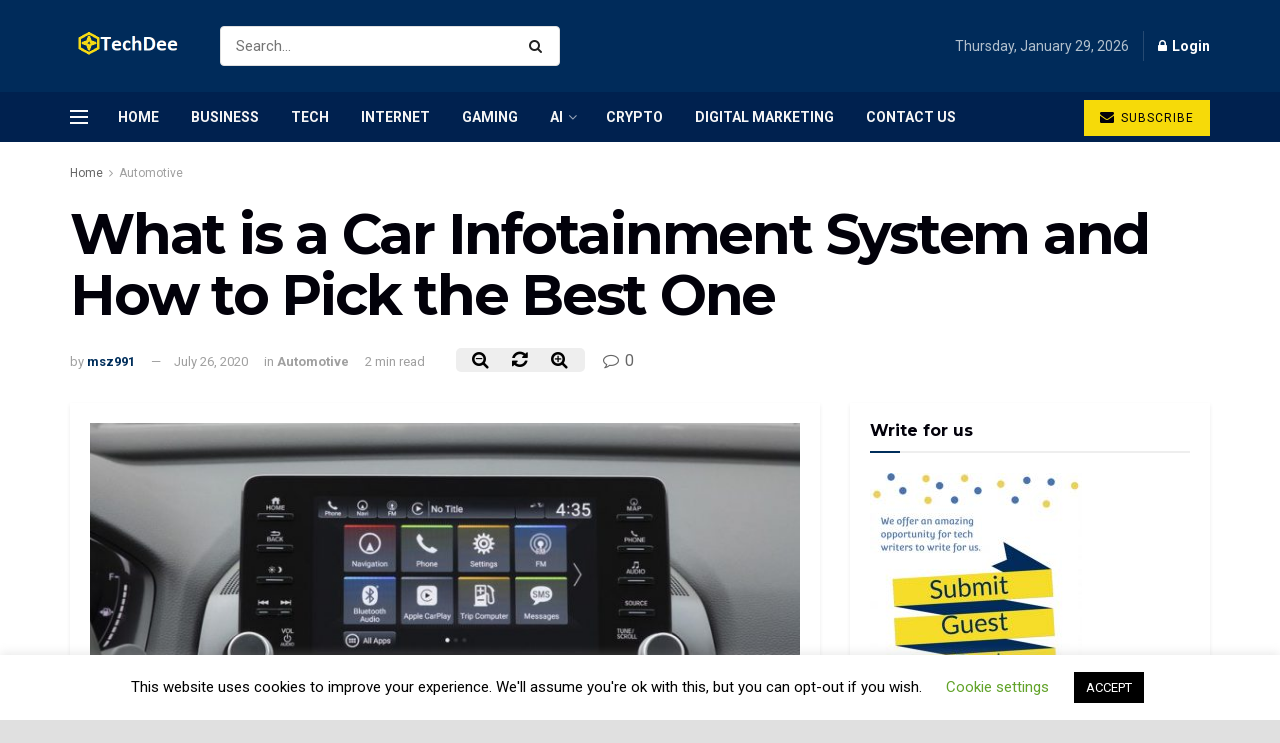

--- FILE ---
content_type: text/html; charset=UTF-8
request_url: https://www.techdee.com/what-is-a-car-infotainment-system/
body_size: 20010
content:
<!doctype html>
<!--[if lt IE 7]> <html class="no-js lt-ie9 lt-ie8 lt-ie7" lang="en-US"> <![endif]-->
<!--[if IE 7]>    <html class="no-js lt-ie9 lt-ie8" lang="en-US"> <![endif]-->
<!--[if IE 8]>    <html class="no-js lt-ie9" lang="en-US"> <![endif]-->
<!--[if IE 9]>    <html class="no-js lt-ie10" lang="en-US"> <![endif]-->
<!--[if gt IE 8]><!--> <html class="no-js" lang="en-US"> <!--<![endif]-->
<head>
<meta http-equiv="Content-Type" content="text/html; charset=UTF-8" />
<meta name='viewport' content='width=device-width, initial-scale=1, user-scalable=yes' />
<link rel="profile" href="https://gmpg.org/xfn/11" />
<link rel="pingback" href="https://www.techdee.com/xmlrpc.php" />
<meta property="og:type" content="article">
<meta property="og:title" content="What is a Car Infotainment System and How to Pick the Best One">
<meta property="og:site_name" content="Techdee">
<meta property="og:description" content="Every modern car needs a high-quality infotainment system. You can think of this as a sort of giant smartphone built">
<meta property="og:url" content="https://www.techdee.com/what-is-a-car-infotainment-system/">
<meta property="og:locale" content="en_US">
<meta property="og:image" content="https://www.techdee.com/wp-content/uploads/2020/07/infotainment-lead.jpg">
<meta property="og:image:height" content="627">
<meta property="og:image:width" content="940">
<meta property="article:published_time" content="2020-05-26T08:37:48+00:00">
<meta property="article:modified_time" content="2020-07-26T08:48:57+00:00">
<meta property="article:section" content="Automotive">
<meta name="twitter:card" content="summary_large_image">
<meta name="twitter:title" content="What is a Car Infotainment System and How to Pick the Best One">
<meta name="twitter:description" content="Every modern car needs a high-quality infotainment system. You can think of this as a sort of giant smartphone built">
<meta name="twitter:url" content="https://www.techdee.com/what-is-a-car-infotainment-system/">
<meta name="twitter:site" content="">
<meta name="twitter:image:src" content="https://www.techdee.com/wp-content/uploads/2020/07/infotainment-lead.jpg">
<meta name="twitter:image:width" content="940">
<meta name="twitter:image:height" content="627">
<script type="text/javascript"> var jnews_ajax_url = 'https://www.techdee.com/?ajax-request=jnews'; </script>
<!-- This site is optimized with the Yoast SEO plugin v15.2.1 - https://yoast.com/wordpress/plugins/seo/ -->
<title>What is a Car Infotainment System and How to Pick the Best One</title>
<meta name="description" content="Every modern car needs a high-quality infotainment system. You can think of this as a sort of giant smartphone built into your dashboard. It is designed" />
<meta name="robots" content="index, follow, max-snippet:-1, max-image-preview:large, max-video-preview:-1" />
<link rel="canonical" href="https://www.techdee.com/what-is-a-car-infotainment-system/" />
<meta property="og:locale" content="en_US" />
<meta property="og:type" content="article" />
<meta property="og:title" content="What is a Car Infotainment System and How to Pick the Best One" />
<meta property="og:description" content="Every modern car needs a high-quality infotainment system. You can think of this as a sort of giant smartphone built into your dashboard. It is designed" />
<meta property="og:url" content="https://www.techdee.com/what-is-a-car-infotainment-system/" />
<meta property="og:site_name" content="Techdee" />
<meta property="article:published_time" content="2020-05-26T08:37:48+00:00" />
<meta property="article:modified_time" content="2020-07-26T08:48:57+00:00" />
<meta property="og:image" content="https://www.techdee.com/wp-content/uploads/2020/07/infotainment-lead.jpg" />
<meta property="og:image:width" content="940" />
<meta property="og:image:height" content="627" />
<meta name="twitter:card" content="summary" />
<meta name="twitter:label1" content="Written by">
<meta name="twitter:data1" content="msz991">
<meta name="twitter:label2" content="Est. reading time">
<meta name="twitter:data2" content="2 minutes">
<script type="application/ld+json" class="yoast-schema-graph">{"@context":"https://schema.org","@graph":[{"@type":"WebSite","@id":"https://www.techdee.com/#website","url":"https://www.techdee.com/","name":"Techdee","description":"Technology News","potentialAction":[{"@type":"SearchAction","target":"https://www.techdee.com/?s={search_term_string}","query-input":"required name=search_term_string"}],"inLanguage":"en-US"},{"@type":"ImageObject","@id":"https://www.techdee.com/what-is-a-car-infotainment-system/#primaryimage","inLanguage":"en-US","url":"https://www.techdee.com/wp-content/uploads/2020/07/infotainment-lead.jpg","width":940,"height":627,"caption":"infotainment-lead"},{"@type":"WebPage","@id":"https://www.techdee.com/what-is-a-car-infotainment-system/#webpage","url":"https://www.techdee.com/what-is-a-car-infotainment-system/","name":"What is a Car Infotainment System and How to Pick the Best One","isPartOf":{"@id":"https://www.techdee.com/#website"},"primaryImageOfPage":{"@id":"https://www.techdee.com/what-is-a-car-infotainment-system/#primaryimage"},"datePublished":"2020-05-26T08:37:48+00:00","dateModified":"2020-07-26T08:48:57+00:00","author":{"@id":"https://www.techdee.com/#/schema/person/6283088c3d71c9c281c76a4d5c6c0e28"},"description":"Every modern car needs a high-quality infotainment system. You can think of this as a sort of giant smartphone built into your dashboard. It is designed","breadcrumb":{"@id":"https://www.techdee.com/what-is-a-car-infotainment-system/#breadcrumb"},"inLanguage":"en-US","potentialAction":[{"@type":"ReadAction","target":["https://www.techdee.com/what-is-a-car-infotainment-system/"]}]},{"@type":"BreadcrumbList","@id":"https://www.techdee.com/what-is-a-car-infotainment-system/#breadcrumb","itemListElement":[{"@type":"ListItem","position":1,"item":{"@type":"WebPage","@id":"https://www.techdee.com/","url":"https://www.techdee.com/","name":"Home"}},{"@type":"ListItem","position":2,"item":{"@type":"WebPage","@id":"https://www.techdee.com/what-is-a-car-infotainment-system/","url":"https://www.techdee.com/what-is-a-car-infotainment-system/","name":"What is a Car Infotainment System and How to Pick the Best One"}}]},{"@type":"Person","@id":"https://www.techdee.com/#/schema/person/6283088c3d71c9c281c76a4d5c6c0e28","name":"msz991","image":{"@type":"ImageObject","@id":"https://www.techdee.com/#personlogo","inLanguage":"en-US","url":"https://secure.gravatar.com/avatar/e67f198ef41dc5b245dbca4ab9fa12d9?s=96&d=mm&r=g","caption":"msz991"}}]}</script>
<!-- / Yoast SEO plugin. -->
<link rel='dns-prefetch' href='//fonts.googleapis.com' />
<link rel="alternate" type="application/rss+xml" title="Techdee &raquo; Feed" href="https://www.techdee.com/feed/" />
<link rel="alternate" type="application/rss+xml" title="Techdee &raquo; Comments Feed" href="https://www.techdee.com/comments/feed/" />
<link rel="alternate" type="application/rss+xml" title="Techdee &raquo; What is a Car Infotainment System and How to Pick the Best One Comments Feed" href="https://www.techdee.com/what-is-a-car-infotainment-system/feed/" />
<!-- <link rel='stylesheet' id='wp-block-library-css'  href='https://www.techdee.com/wp-includes/css/dist/block-library/style.min.css?ver=5.5.17' type='text/css' media='all' /> -->
<!-- <link rel='stylesheet' id='contact-form-7-css'  href='https://www.techdee.com/wp-content/plugins/contact-form-7/includes/css/styles.css?ver=5.3' type='text/css' media='all' /> -->
<!-- <link rel='stylesheet' id='cookie-law-info-css'  href='https://www.techdee.com/wp-content/plugins/cookie-law-info/public/css/cookie-law-info-public.css?ver=1.9.3' type='text/css' media='all' /> -->
<!-- <link rel='stylesheet' id='cookie-law-info-gdpr-css'  href='https://www.techdee.com/wp-content/plugins/cookie-law-info/public/css/cookie-law-info-gdpr.css?ver=1.9.3' type='text/css' media='all' /> -->
<!-- <link rel='stylesheet' id='jnews-previewslider-css'  href='https://www.techdee.com/wp-content/plugins/jnews-gallery/assets/css/previewslider.css' type='text/css' media='all' /> -->
<!-- <link rel='stylesheet' id='jnews-previewslider-responsive-css'  href='https://www.techdee.com/wp-content/plugins/jnews-gallery/assets/css/previewslider-responsive.css' type='text/css' media='all' /> -->
<!-- <link rel='stylesheet' id='ez-icomoon-css'  href='https://www.techdee.com/wp-content/plugins/easy-table-of-contents/vendor/icomoon/style.min.css?ver=2.0.11' type='text/css' media='all' /> -->
<!-- <link rel='stylesheet' id='ez-toc-css'  href='https://www.techdee.com/wp-content/plugins/easy-table-of-contents/assets/css/screen.min.css?ver=2.0.11' type='text/css' media='all' /> -->
<link rel="stylesheet" type="text/css" href="//www.techdee.com/wp-content/cache/wpfc-minified/jme6468m/c4g5e.css" media="all"/>
<style id='ez-toc-inline-css' type='text/css'>
div#ez-toc-container p.ez-toc-title {font-size: 120%;}div#ez-toc-container p.ez-toc-title {font-weight: 500;}div#ez-toc-container ul li {font-size: 95%;}
</style>
<link crossorigin="anonymous" rel='stylesheet' id='jeg_customizer_font-css'  href='//fonts.googleapis.com/css?family=Roboto%3Aregular%2C700%7CMontserrat%3A700%2C700%2Cregular%7CPT+Serif%3Aregular%2Citalic%2C700&#038;ver=1.0.0' type='text/css' media='all' />
<!-- <link rel='stylesheet' id='tablepress-default-css'  href='https://www.techdee.com/wp-content/plugins/tablepress/css/default.min.css?ver=1.12' type='text/css' media='all' /> -->
<link rel="stylesheet" type="text/css" href="//www.techdee.com/wp-content/cache/wpfc-minified/qseheow4/c4g5e.css" media="all"/>
<!--[if lt IE 9]>
<link rel='stylesheet' id='vc_lte_ie9-css'  href='https://www.techdee.com/wp-content/plugins/js_composer/assets/css/vc_lte_ie9.min.css?ver=6.0.5' type='text/css' media='screen' />
<![endif]-->
<!-- <link rel='stylesheet' id='mediaelement-css'  href='https://www.techdee.com/wp-includes/js/mediaelement/mediaelementplayer-legacy.min.css?ver=4.2.13-9993131' type='text/css' media='all' /> -->
<!-- <link rel='stylesheet' id='wp-mediaelement-css'  href='https://www.techdee.com/wp-includes/js/mediaelement/wp-mediaelement.min.css?ver=5.5.17' type='text/css' media='all' /> -->
<!-- <link rel='stylesheet' id='jnews-frontend-css'  href='https://www.techdee.com/wp-content/themes/jnews/assets/dist/frontend.min.css?ver=5.1.0' type='text/css' media='all' /> -->
<!-- <link rel='stylesheet' id='jnews-style-css'  href='https://www.techdee.com/wp-content/themes/jnews/style.css?ver=5.1.0' type='text/css' media='all' /> -->
<!-- <link rel='stylesheet' id='jnews-darkmode-css'  href='https://www.techdee.com/wp-content/themes/jnews/assets/css/darkmode.css?ver=5.1.0' type='text/css' media='all' /> -->
<!-- <link rel='stylesheet' id='jnews-scheme-css'  href='https://www.techdee.com/wp-content/themes/jnews/data/import/business/scheme.css?ver=5.1.0' type='text/css' media='all' /> -->
<!-- <link rel='stylesheet' id='jnews-select-share-css'  href='https://www.techdee.com/wp-content/plugins/jnews-social-share/assets/css/plugin.css' type='text/css' media='all' /> -->
<link rel="stylesheet" type="text/css" href="//www.techdee.com/wp-content/cache/wpfc-minified/4w7a9xq/c4g5e.css" media="all"/>
<script src='//www.techdee.com/wp-content/cache/wpfc-minified/drayn4ng/c4g5e.js' type="text/javascript"></script>
<!-- <script type='text/javascript' src='https://www.techdee.com/wp-includes/js/jquery/jquery.js?ver=1.12.4-wp' id='jquery-core-js'></script> -->
<script type='text/javascript' id='cookie-law-info-js-extra'>
/* <![CDATA[ */
var Cli_Data = {"nn_cookie_ids":[],"cookielist":[],"ccpaEnabled":"","ccpaRegionBased":"","ccpaBarEnabled":"","ccpaType":"gdpr","js_blocking":"","custom_integration":"","triggerDomRefresh":""};
var cli_cookiebar_settings = {"animate_speed_hide":"500","animate_speed_show":"500","background":"#FFF","border":"#b1a6a6c2","border_on":"","button_1_button_colour":"#000","button_1_button_hover":"#000000","button_1_link_colour":"#fff","button_1_as_button":"1","button_1_new_win":"","button_2_button_colour":"#333","button_2_button_hover":"#292929","button_2_link_colour":"#444","button_2_as_button":"","button_2_hidebar":"","button_3_button_colour":"#000","button_3_button_hover":"#000000","button_3_link_colour":"#fff","button_3_as_button":"1","button_3_new_win":"","button_4_button_colour":"#000","button_4_button_hover":"#000000","button_4_link_colour":"#62a329","button_4_as_button":"","font_family":"inherit","header_fix":"","notify_animate_hide":"","notify_animate_show":"1","notify_div_id":"#cookie-law-info-bar","notify_position_horizontal":"right","notify_position_vertical":"bottom","scroll_close":"1","scroll_close_reload":"","accept_close_reload":"","reject_close_reload":"","showagain_tab":"","showagain_background":"#fff","showagain_border":"#000","showagain_div_id":"#cookie-law-info-again","showagain_x_position":"100px","text":"#000","show_once_yn":"","show_once":"10000","logging_on":"","as_popup":"","popup_overlay":"1","bar_heading_text":"","cookie_bar_as":"banner","popup_showagain_position":"bottom-right","widget_position":"left"};
var log_object = {"ajax_url":"https:\/\/www.techdee.com\/wp-admin\/admin-ajax.php"};
/* ]]> */
</script>
<script src='//www.techdee.com/wp-content/cache/wpfc-minified/30fpk7to/c4g5e.js' type="text/javascript"></script>
<!-- <script type='text/javascript' src='https://www.techdee.com/wp-content/plugins/cookie-law-info/public/js/cookie-law-info-public.js?ver=1.9.3' id='cookie-law-info-js'></script> -->
<!-- <script type='text/javascript' src='https://www.techdee.com/wp-content/plugins/jnews-gallery/assets/js/jquery.previewslider.js' id='jnews-previewslider-js'></script> -->
<link rel="https://api.w.org/" href="https://www.techdee.com/wp-json/" /><link rel="alternate" type="application/json" href="https://www.techdee.com/wp-json/wp/v2/posts/4709" /><link rel="EditURI" type="application/rsd+xml" title="RSD" href="https://www.techdee.com/xmlrpc.php?rsd" />
<link rel="wlwmanifest" type="application/wlwmanifest+xml" href="https://www.techdee.com/wp-includes/wlwmanifest.xml" /> 
<meta name="generator" content="WordPress 5.5.17" />
<link rel='shortlink' href='https://www.techdee.com/?p=4709' />
<link rel="alternate" type="application/json+oembed" href="https://www.techdee.com/wp-json/oembed/1.0/embed?url=https%3A%2F%2Fwww.techdee.com%2Fwhat-is-a-car-infotainment-system%2F" />
<link rel="alternate" type="text/xml+oembed" href="https://www.techdee.com/wp-json/oembed/1.0/embed?url=https%3A%2F%2Fwww.techdee.com%2Fwhat-is-a-car-infotainment-system%2F&#038;format=xml" />
<meta name="google-site-verification" content="X_TSJY-r3J8tvqoTlpuknQSs-sIEH-lu6Kov7r9poU4" />
<meta name="msvalidate.01" content="46892211C3EC15A7BC0E58037EC862E0" />
<script type="text/javascript">
var cli_flush_cache = true;
</script>
<meta name="generator" content="Powered by WPBakery Page Builder - drag and drop page builder for WordPress."/>
<link rel="amphtml" href="https://www.techdee.com/what-is-a-car-infotainment-system/amp/"><script type='application/ld+json'>{"@context":"http:\/\/schema.org","@type":"Organization","@id":"https:\/\/www.techdee.com\/#organization","url":"https:\/\/www.techdee.com\/","name":"","logo":{"@type":"ImageObject","url":""},"sameAs":["https:\/\/www.facebook.com\/jegtheme\/","https:\/\/twitter.com\/jegtheme","https:\/\/plus.google.com\/ Jegtheme","https:\/\/www.linkedin.com\/"]}</script>
<script type='application/ld+json'>{"@context":"http:\/\/schema.org","@type":"WebSite","@id":"https:\/\/www.techdee.com\/#website","url":"https:\/\/www.techdee.com\/","name":"","potentialAction":{"@type":"SearchAction","target":"https:\/\/www.techdee.com\/?s={search_term_string}","query-input":"required name=search_term_string"}}</script>
<link rel="icon" href="https://www.techdee.com/wp-content/uploads/2020/04/favicon.ico" sizes="32x32" />
<link rel="icon" href="https://www.techdee.com/wp-content/uploads/2020/04/favicon.ico" sizes="192x192" />
<link rel="apple-touch-icon" href="https://www.techdee.com/wp-content/uploads/2020/04/favicon.ico" />
<meta name="msapplication-TileImage" content="https://www.techdee.com/wp-content/uploads/2020/04/favicon.ico" />
<style id="jeg_dynamic_css" type="text/css" data-type="jeg_custom-css">body.jnews { background-color : #e0e0e0; background-image : url(""); } .jeg_container, .jeg_content, .jeg_boxed .jeg_main .jeg_container, .jeg_autoload_separator { background-color : ; } body,.newsfeed_carousel.owl-carousel .owl-nav div,.jeg_filter_button,.owl-carousel .owl-nav div,.jeg_readmore,.jeg_hero_style_7 .jeg_post_meta a,.widget_calendar thead th,.widget_calendar tfoot a,.jeg_socialcounter a,.entry-header .jeg_meta_like a,.entry-header .jeg_meta_comment a,.entry-content tbody tr:hover,.entry-content th,.jeg_splitpost_nav li:hover a,#breadcrumbs a,.jeg_author_socials a:hover,.jeg_footer_content a,.jeg_footer_bottom a,.jeg_cartcontent,.woocommerce .woocommerce-breadcrumb a { color : #666666; } a,.jeg_menu_style_5 > li > a:hover,.jeg_menu_style_5 > li.sfHover > a,.jeg_menu_style_5 > li.current-menu-item > a,.jeg_menu_style_5 > li.current-menu-ancestor > a,.jeg_navbar .jeg_menu:not(.jeg_main_menu) > li > a:hover,.jeg_midbar .jeg_menu:not(.jeg_main_menu) > li > a:hover,.jeg_side_tabs li.active,.jeg_block_heading_5 strong,.jeg_block_heading_6 strong,.jeg_block_heading_7 strong,.jeg_block_heading_8 strong,.jeg_subcat_list li a:hover,.jeg_subcat_list li button:hover,.jeg_pl_lg_7 .jeg_thumb .jeg_post_category a,.jeg_pl_xs_2:before,.jeg_pl_xs_4 .jeg_postblock_content:before,.jeg_postblock .jeg_post_title a:hover,.jeg_hero_style_6 .jeg_post_title a:hover,.jeg_sidefeed .jeg_pl_xs_3 .jeg_post_title a:hover,.widget_jnews_popular .jeg_post_title a:hover,.jeg_meta_author a,.widget_archive li a:hover,.widget_pages li a:hover,.widget_meta li a:hover,.widget_recent_entries li a:hover,.widget_rss li a:hover,.widget_rss cite,.widget_categories li a:hover,.widget_categories li.current-cat > a,#breadcrumbs a:hover,.jeg_share_count .counts,.commentlist .bypostauthor > .comment-body > .comment-author > .fn,span.required,.jeg_review_title,.bestprice .price,.authorlink a:hover,.jeg_vertical_playlist .jeg_video_playlist_play_icon,.jeg_vertical_playlist .jeg_video_playlist_item.active .jeg_video_playlist_thumbnail:before,.jeg_horizontal_playlist .jeg_video_playlist_play,.woocommerce li.product .pricegroup .button,.widget_display_forums li a:hover,.widget_display_topics li:before,.widget_display_replies li:before,.widget_display_views li:before,.bbp-breadcrumb a:hover,.jeg_mobile_menu li.sfHover > a,.jeg_mobile_menu li a:hover,.split-template-6 .pagenum { color : #002e5b; } .jeg_menu_style_1 > li > a:before,.jeg_menu_style_2 > li > a:before,.jeg_menu_style_3 > li > a:before,.jeg_side_toggle,.jeg_slide_caption .jeg_post_category a,.jeg_slider_type_1 .owl-nav .owl-next,.jeg_block_heading_1 .jeg_block_title span,.jeg_block_heading_2 .jeg_block_title span,.jeg_block_heading_3,.jeg_block_heading_4 .jeg_block_title span,.jeg_block_heading_6:after,.jeg_pl_lg_box .jeg_post_category a,.jeg_pl_md_box .jeg_post_category a,.jeg_readmore:hover,.jeg_thumb .jeg_post_category a,.jeg_block_loadmore a:hover, .jeg_postblock.alt .jeg_block_loadmore a:hover,.jeg_block_loadmore a.active,.jeg_postblock_carousel_2 .jeg_post_category a,.jeg_heroblock .jeg_post_category a,.jeg_pagenav_1 .page_number.active,.jeg_pagenav_1 .page_number.active:hover,input[type="submit"],.btn,.button,.widget_tag_cloud a:hover,.popularpost_item:hover .jeg_post_title a:before,.jeg_splitpost_4 .page_nav,.jeg_splitpost_5 .page_nav,.jeg_post_via a:hover,.jeg_post_source a:hover,.jeg_post_tags a:hover,.comment-reply-title small a:before,.comment-reply-title small a:after,.jeg_storelist .productlink,.authorlink li.active a:before,.jeg_footer.dark .socials_widget:not(.nobg) a:hover .fa,.jeg_breakingnews_title,.jeg_overlay_slider_bottom.owl-carousel .owl-nav div,.jeg_overlay_slider_bottom.owl-carousel .owl-nav div:hover,.jeg_vertical_playlist .jeg_video_playlist_current,.woocommerce span.onsale,.woocommerce #respond input#submit:hover,.woocommerce a.button:hover,.woocommerce button.button:hover,.woocommerce input.button:hover,.woocommerce #respond input#submit.alt,.woocommerce a.button.alt,.woocommerce button.button.alt,.woocommerce input.button.alt,.jeg_popup_post .caption,.jeg_footer.dark input[type="submit"],.jeg_footer.dark .btn,.jeg_footer.dark .button,.footer_widget.widget_tag_cloud a:hover { background-color : #002e5b; } .jeg_block_heading_7 .jeg_block_title span, .jeg_readmore:hover, .jeg_block_loadmore a:hover, .jeg_block_loadmore a.active, .jeg_pagenav_1 .page_number.active, .jeg_pagenav_1 .page_number.active:hover, .jeg_pagenav_3 .page_number:hover, .jeg_prevnext_post a:hover h3, .jeg_overlay_slider .jeg_post_category, .jeg_sidefeed .jeg_post.active, .jeg_vertical_playlist.jeg_vertical_playlist .jeg_video_playlist_item.active .jeg_video_playlist_thumbnail img, .jeg_horizontal_playlist .jeg_video_playlist_item.active { border-color : #002e5b; } .jeg_tabpost_nav li.active, .woocommerce div.product .woocommerce-tabs ul.tabs li.active { border-bottom-color : #002e5b; } .jeg_post_meta .fa, .entry-header .jeg_post_meta .fa, .jeg_review_stars, .jeg_price_review_list { color : #840032; } .jeg_share_button.share-float.share-monocrhome a { background-color : #840032; } h1,h2,h3,h4,h5,h6,.jeg_post_title a,.entry-header .jeg_post_title,.jeg_hero_style_7 .jeg_post_title a,.jeg_block_title,.jeg_splitpost_bar .current_title,.jeg_video_playlist_title,.gallery-caption { color : #02010a; } .split-template-9 .pagenum, .split-template-10 .pagenum, .split-template-11 .pagenum, .split-template-12 .pagenum, .split-template-13 .pagenum, .split-template-15 .pagenum, .split-template-18 .pagenum, .split-template-20 .pagenum, .split-template-19 .current_title span, .split-template-20 .current_title span { background-color : #02010a; } .entry-content .content-inner p, .entry-content .content-inner span, .entry-content .intro-text { color : ; } .entry-content .content-inner a { color : ; } .jeg_topbar .jeg_nav_row, .jeg_topbar .jeg_search_no_expand .jeg_search_input { line-height : px; } .jeg_topbar .jeg_nav_row, .jeg_topbar .jeg_nav_icon { height : px; } .jeg_topbar, .jeg_topbar.dark, .jeg_topbar.custom { background : #002b5a; } .jeg_topbar, .jeg_topbar.dark { border-color : ; color : ; border-top-width : px; border-top-color : ; } .jeg_topbar .jeg_nav_item, .jeg_topbar.dark .jeg_nav_item { border-color : rgba(255,255,255,0); } .jeg_topbar a, .jeg_topbar.dark a { color : #1e73be; } .jeg_midbar { height : 92px; background-image : url(""); } .jeg_midbar, .jeg_midbar.dark { background-color : #002b5a; border-bottom-width : 0px; border-bottom-color : ; color : ; } .jeg_midbar a, .jeg_midbar.dark a { color : #02010a; } .jeg_header .jeg_bottombar.jeg_navbar,.jeg_bottombar .jeg_nav_icon { height : px; } .jeg_header .jeg_bottombar.jeg_navbar, .jeg_header .jeg_bottombar .jeg_main_menu:not(.jeg_menu_style_1) > li > a, .jeg_header .jeg_bottombar .jeg_menu_style_1 > li, .jeg_header .jeg_bottombar .jeg_menu:not(.jeg_main_menu) > li > a { line-height : px; } .jeg_header .jeg_bottombar.jeg_navbar_wrapper:not(.jeg_navbar_boxed), .jeg_header .jeg_bottombar.jeg_navbar_boxed .jeg_nav_row { background : #00214f; } .jeg_header .jeg_navbar_menuborder .jeg_main_menu > li:not(:last-child), .jeg_header .jeg_navbar_menuborder .jeg_nav_item, .jeg_navbar_boxed .jeg_nav_row, .jeg_header .jeg_navbar_menuborder:not(.jeg_navbar_boxed) .jeg_nav_left .jeg_nav_item:first-child { border-color : ; } .jeg_header .jeg_bottombar, .jeg_header .jeg_bottombar.jeg_navbar_dark { color : ; } .jeg_header .jeg_bottombar a, .jeg_header .jeg_bottombar.jeg_navbar_dark a { color : ; } .jeg_header .jeg_bottombar a:hover, .jeg_header .jeg_bottombar.jeg_navbar_dark a:hover, .jeg_header .jeg_bottombar .jeg_menu:not(.jeg_main_menu) > li > a:hover { color : ; } .jeg_header .jeg_bottombar, .jeg_header .jeg_bottombar.jeg_navbar_dark, .jeg_bottombar.jeg_navbar_boxed .jeg_nav_row, .jeg_bottombar.jeg_navbar_dark.jeg_navbar_boxed .jeg_nav_row { border-top-width : px; border-bottom-width : 0px; } .jeg_header_wrapper .jeg_bottombar, .jeg_header_wrapper .jeg_bottombar.jeg_navbar_dark, .jeg_bottombar.jeg_navbar_boxed .jeg_nav_row, .jeg_bottombar.jeg_navbar_dark.jeg_navbar_boxed .jeg_nav_row { border-top-color : ; border-bottom-color : ; } .jeg_stickybar.jeg_navbar,.jeg_navbar .jeg_nav_icon { height : px; } .jeg_stickybar.jeg_navbar, .jeg_stickybar .jeg_main_menu:not(.jeg_menu_style_1) > li > a, .jeg_stickybar .jeg_menu_style_1 > li, .jeg_stickybar .jeg_menu:not(.jeg_main_menu) > li > a { line-height : px; } .jeg_header_sticky .jeg_navbar_wrapper:not(.jeg_navbar_boxed), .jeg_header_sticky .jeg_navbar_boxed .jeg_nav_row { background : #00214f; } .jeg_header_sticky .jeg_navbar_menuborder .jeg_main_menu > li:not(:last-child), .jeg_header_sticky .jeg_navbar_menuborder .jeg_nav_item, .jeg_navbar_boxed .jeg_nav_row, .jeg_header_sticky .jeg_navbar_menuborder:not(.jeg_navbar_boxed) .jeg_nav_left .jeg_nav_item:first-child { border-color : ; } .jeg_stickybar, .jeg_stickybar.dark { color : ; border-bottom-width : 0px; } .jeg_stickybar a, .jeg_stickybar.dark a { color : ; } .jeg_stickybar, .jeg_stickybar.dark, .jeg_stickybar.jeg_navbar_boxed .jeg_nav_row { border-bottom-color : ; } .jeg_mobile_bottombar { height : px; line-height : px; } .jeg_mobile_midbar, .jeg_mobile_midbar.dark { background : #00214f; color : ; border-top-width : px; border-top-color : ; } .jeg_mobile_midbar a, .jeg_mobile_midbar.dark a { color : ; } .jeg_header .socials_widget > a > i.fa:before { color : #ffffff; } .jeg_header .socials_widget > a > i.fa { background-color : ; } .jeg_aside_item.socials_widget > a > i.fa:before { color : #002C5B; } .jeg_top_date { color : #b2c0cd; background : ; } .jeg_header .jeg_button_1 .btn { background : #f6da09; color : #02010a; border-color : #fde428; } .jeg_header .jeg_button_1 .btn:hover { background : ; } .jeg_header .jeg_button_2 .btn { background : ; color : ; border-color : ; } .jeg_header .jeg_button_2 .btn:hover { background : ; } .jeg_header .jeg_button_3 .btn { background : ; color : ; border-color : ; } .jeg_header .jeg_button_3 .btn:hover { background : ; } .jeg_header .jeg_vertical_menu.jeg_vertical_menu_1 { border-top-width : px; border-top-color : ; } .jeg_header .jeg_vertical_menu.jeg_vertical_menu_1 a { border-top-color : ; } .jeg_header .jeg_vertical_menu.jeg_vertical_menu_2 { border-top-width : px; border-top-color : ; } .jeg_header .jeg_vertical_menu.jeg_vertical_menu_2 a { border-top-color : ; } .jeg_header .jeg_vertical_menu.jeg_vertical_menu_3 { border-top-width : px; border-top-color : ; } .jeg_header .jeg_vertical_menu.jeg_vertical_menu_3 a { border-top-color : ; } .jeg_header .jeg_vertical_menu.jeg_vertical_menu_4 { border-top-width : px; border-top-color : ; } .jeg_header .jeg_vertical_menu.jeg_vertical_menu_4 a { border-top-color : ; } .jeg_lang_switcher { color : ; background : ; } .jeg_nav_icon .jeg_mobile_toggle.toggle_btn { color : ; } .jeg_navbar_mobile_wrapper .jeg_nav_item a.jeg_mobile_toggle, .jeg_navbar_mobile_wrapper .dark .jeg_nav_item a.jeg_mobile_toggle { color : ; } .cartdetail.woocommerce .jeg_carticon { color : ; } .cartdetail.woocommerce .cartlink { color : ; } .jeg_cart.cartdetail .jeg_cartcontent { background-color : ; } .cartdetail.woocommerce ul.cart_list li a, .cartdetail.woocommerce ul.product_list_widget li a, .cartdetail.woocommerce .widget_shopping_cart_content .total { color : ; } .cartdetail.woocommerce .cart_list .quantity, .cartdetail.woocommerce .product_list_widget .quantity { color : ; } .cartdetail.woocommerce .widget_shopping_cart_content .total { border-top-color : ; border-bottom-color : ; } .cartdetail.woocommerce .widget_shopping_cart_content .button { background-color : ; } .cartdetail.woocommerce a.button { color : ; } .cartdetail.woocommerce a.button:hover { background-color : ; color : ; } .jeg_cart_icon.woocommerce .jeg_carticon { color : ; } .jeg_cart_icon .jeg_cartcontent { background-color : ; } .jeg_cart_icon.woocommerce ul.cart_list li a, .jeg_cart_icon.woocommerce ul.product_list_widget li a, .jeg_cart_icon.woocommerce .widget_shopping_cart_content .total { color : ; } .jeg_cart_icon.woocommerce .cart_list .quantity, .jeg_cart_icon.woocommerce .product_list_widget .quantity { color : ; } .jeg_cart_icon.woocommerce .widget_shopping_cart_content .total { border-top-color : ; border-bottom-color : ; } .jeg_cart_icon.woocommerce .widget_shopping_cart_content .button { background-color : ; } .jeg_cart_icon.woocommerce a.button { color : ; } .jeg_cart_icon.woocommerce a.button:hover { background-color : ; color : ; } .jeg_nav_account, .jeg_navbar .jeg_nav_account .jeg_menu > li > a, .jeg_midbar .jeg_nav_account .jeg_menu > li > a { color : #ffffff; } .jeg_menu.jeg_accountlink li > ul { background-color : ; } .jeg_menu.jeg_accountlink li > ul, .jeg_menu.jeg_accountlink li > ul li > a, .jeg_menu.jeg_accountlink li > ul li:hover > a, .jeg_menu.jeg_accountlink li > ul li.sfHover > a { color : #02010a; } .jeg_menu.jeg_accountlink li > ul li:hover > a, .jeg_menu.jeg_accountlink li > ul li.sfHover > a { background-color : #f6da09; } .jeg_menu.jeg_accountlink li > ul, .jeg_menu.jeg_accountlink li > ul li a { border-color : #ffffff; } .jeg_header .jeg_search_wrapper.search_icon .jeg_search_toggle { color : ; } .jeg_header .jeg_search_wrapper.jeg_search_popup_expand .jeg_search_form, .jeg_header .jeg_search_popup_expand .jeg_search_result { background : ; } .jeg_header .jeg_search_expanded .jeg_search_popup_expand .jeg_search_form:before { border-bottom-color : ; } .jeg_header .jeg_search_wrapper.jeg_search_popup_expand .jeg_search_form, .jeg_header .jeg_search_popup_expand .jeg_search_result, .jeg_header .jeg_search_popup_expand .jeg_search_result .search-noresult, .jeg_header .jeg_search_popup_expand .jeg_search_result .search-all-button { border-color : ; } .jeg_header .jeg_search_expanded .jeg_search_popup_expand .jeg_search_form:after { border-bottom-color : ; } .jeg_header .jeg_search_wrapper.jeg_search_popup_expand .jeg_search_form .jeg_search_input { background : ; border-color : ; } .jeg_header .jeg_search_popup_expand .jeg_search_form .jeg_search_button { color : ; } .jeg_header .jeg_search_wrapper.jeg_search_popup_expand .jeg_search_form .jeg_search_input, .jeg_header .jeg_search_popup_expand .jeg_search_result a, .jeg_header .jeg_search_popup_expand .jeg_search_result .search-link { color : ; } .jeg_header .jeg_search_popup_expand .jeg_search_form .jeg_search_input::-webkit-input-placeholder { color : ; } .jeg_header .jeg_search_popup_expand .jeg_search_form .jeg_search_input:-moz-placeholder { color : ; } .jeg_header .jeg_search_popup_expand .jeg_search_form .jeg_search_input::-moz-placeholder { color : ; } .jeg_header .jeg_search_popup_expand .jeg_search_form .jeg_search_input:-ms-input-placeholder { color : ; } .jeg_header .jeg_search_popup_expand .jeg_search_result { background-color : ; } .jeg_header .jeg_search_popup_expand .jeg_search_result, .jeg_header .jeg_search_popup_expand .jeg_search_result .search-link { border-color : ; } .jeg_header .jeg_search_popup_expand .jeg_search_result a, .jeg_header .jeg_search_popup_expand .jeg_search_result .search-link { color : ; } .jeg_header .jeg_search_expanded .jeg_search_modal_expand .jeg_search_toggle i, .jeg_header .jeg_search_expanded .jeg_search_modal_expand .jeg_search_button, .jeg_header .jeg_search_expanded .jeg_search_modal_expand .jeg_search_input { color : ; } .jeg_header .jeg_search_expanded .jeg_search_modal_expand .jeg_search_input { border-bottom-color : ; } .jeg_header .jeg_search_expanded .jeg_search_modal_expand .jeg_search_input::-webkit-input-placeholder { color : ; } .jeg_header .jeg_search_expanded .jeg_search_modal_expand .jeg_search_input:-moz-placeholder { color : ; } .jeg_header .jeg_search_expanded .jeg_search_modal_expand .jeg_search_input::-moz-placeholder { color : ; } .jeg_header .jeg_search_expanded .jeg_search_modal_expand .jeg_search_input:-ms-input-placeholder { color : ; } .jeg_header .jeg_search_expanded .jeg_search_modal_expand { background : ; } .jeg_navbar_mobile .jeg_search_wrapper .jeg_search_toggle, .jeg_navbar_mobile .dark .jeg_search_wrapper .jeg_search_toggle { color : #ffffff; } .jeg_navbar_mobile .jeg_search_popup_expand .jeg_search_form, .jeg_navbar_mobile .jeg_search_popup_expand .jeg_search_result { background : ; } .jeg_navbar_mobile .jeg_search_expanded .jeg_search_popup_expand .jeg_search_toggle:before { border-bottom-color : ; } .jeg_navbar_mobile .jeg_search_wrapper.jeg_search_popup_expand .jeg_search_form, .jeg_navbar_mobile .jeg_search_popup_expand .jeg_search_result, .jeg_navbar_mobile .jeg_search_popup_expand .jeg_search_result .search-noresult, .jeg_navbar_mobile .jeg_search_popup_expand .jeg_search_result .search-all-button { border-color : ; } .jeg_navbar_mobile .jeg_search_expanded .jeg_search_popup_expand .jeg_search_toggle:after { border-bottom-color : ; } .jeg_navbar_mobile .jeg_search_popup_expand .jeg_search_form .jeg_search_input { background : ; border-color : ; } .jeg_navbar_mobile .jeg_search_popup_expand .jeg_search_form .jeg_search_button { color : ; } .jeg_navbar_mobile .jeg_search_wrapper.jeg_search_popup_expand .jeg_search_form .jeg_search_input, .jeg_navbar_mobile .jeg_search_popup_expand .jeg_search_result a, .jeg_navbar_mobile .jeg_search_popup_expand .jeg_search_result .search-link { color : ; } .jeg_navbar_mobile .jeg_search_popup_expand .jeg_search_input::-webkit-input-placeholder { color : ; } .jeg_navbar_mobile .jeg_search_popup_expand .jeg_search_input:-moz-placeholder { color : ; } .jeg_navbar_mobile .jeg_search_popup_expand .jeg_search_input::-moz-placeholder { color : ; } .jeg_navbar_mobile .jeg_search_popup_expand .jeg_search_input:-ms-input-placeholder { color : ; } .jeg_nav_search { width : 40%; } .jeg_header .jeg_search_no_expand .jeg_search_form .jeg_search_input { background-color : ; border-color : ; } .jeg_header .jeg_search_no_expand .jeg_search_form button.jeg_search_button { color : ; } .jeg_header .jeg_search_wrapper.jeg_search_no_expand .jeg_search_form .jeg_search_input { color : ; } .jeg_header .jeg_search_no_expand .jeg_search_form .jeg_search_input::-webkit-input-placeholder { color : ; } .jeg_header .jeg_search_no_expand .jeg_search_form .jeg_search_input:-moz-placeholder { color : ; } .jeg_header .jeg_search_no_expand .jeg_search_form .jeg_search_input::-moz-placeholder { color : ; } .jeg_header .jeg_search_no_expand .jeg_search_form .jeg_search_input:-ms-input-placeholder { color : ; } .jeg_header .jeg_search_no_expand .jeg_search_result { background-color : ; } .jeg_header .jeg_search_no_expand .jeg_search_result, .jeg_header .jeg_search_no_expand .jeg_search_result .search-link { border-color : ; } .jeg_header .jeg_search_no_expand .jeg_search_result a, .jeg_header .jeg_search_no_expand .jeg_search_result .search-link { color : #02010a; } #jeg_off_canvas .jeg_mobile_wrapper .jeg_search_result { background-color : ; } #jeg_off_canvas .jeg_search_result.with_result .search-all-button { border-color : ; } #jeg_off_canvas .jeg_mobile_wrapper .jeg_search_result a,#jeg_off_canvas .jeg_mobile_wrapper .jeg_search_result .search-link { color : ; } .jeg_header .jeg_menu.jeg_main_menu > li > a { color : ; } .jeg_menu_style_1 > li > a:before, .jeg_menu_style_2 > li > a:before, .jeg_menu_style_3 > li > a:before { background : #f6da09; } .jeg_header .jeg_menu.jeg_main_menu > li > a:hover, .jeg_header .jeg_menu.jeg_main_menu > li.sfHover > a, .jeg_header .jeg_menu.jeg_main_menu > li > .sf-with-ul:hover:after, .jeg_header .jeg_menu.jeg_main_menu > li.sfHover > .sf-with-ul:after, .jeg_header .jeg_menu_style_4 > li.current-menu-item > a, .jeg_header .jeg_menu_style_4 > li.current-menu-ancestor > a, .jeg_header .jeg_menu_style_5 > li.current-menu-item > a, .jeg_header .jeg_menu_style_5 > li.current-menu-ancestor > a { color : #f6da09; } .jeg_navbar_wrapper .sf-arrows .sf-with-ul:after { color : ; } .jeg_navbar_wrapper .jeg_menu li > ul { background : #ffffff; } .jeg_navbar_wrapper .jeg_menu li > ul li > a { color : #666666; } .jeg_navbar_wrapper .jeg_menu li > ul li:hover > a, .jeg_navbar_wrapper .jeg_menu li > ul li.sfHover > a, .jeg_navbar_wrapper .jeg_menu li > ul li.current-menu-item > a, .jeg_navbar_wrapper .jeg_menu li > ul li.current-menu-ancestor > a { background : #fde428; } .jeg_header .jeg_navbar_wrapper .jeg_menu li > ul li:hover > a, .jeg_header .jeg_navbar_wrapper .jeg_menu li > ul li.sfHover > a, .jeg_header .jeg_navbar_wrapper .jeg_menu li > ul li.current-menu-item > a, .jeg_header .jeg_navbar_wrapper .jeg_menu li > ul li.current-menu-ancestor > a, .jeg_header .jeg_navbar_wrapper .jeg_menu li > ul li:hover > .sf-with-ul:after, .jeg_header .jeg_navbar_wrapper .jeg_menu li > ul li.sfHover > .sf-with-ul:after, .jeg_header .jeg_navbar_wrapper .jeg_menu li > ul li.current-menu-item > .sf-with-ul:after, .jeg_header .jeg_navbar_wrapper .jeg_menu li > ul li.current-menu-ancestor > .sf-with-ul:after { color : #02010a; } .jeg_navbar_wrapper .jeg_menu li > ul li a { border-color : #eeeeee; } .jeg_megamenu .sub-menu .jeg_newsfeed_subcat { background-color : ; border-right-color : ; } .jeg_megamenu .sub-menu .jeg_newsfeed_subcat li.active { border-color : ; background-color : ; } .jeg_navbar_wrapper .jeg_megamenu .sub-menu .jeg_newsfeed_subcat li a { color : ; } .jeg_megamenu .sub-menu .jeg_newsfeed_subcat li.active a { color : ; } .jeg_megamenu .sub-menu { background-color : ; } .jeg_megamenu .sub-menu .newsfeed_overlay { background-color : ; } .jeg_megamenu .sub-menu .newsfeed_overlay .jeg_preloader span { background-color : ; } .jeg_megamenu .sub-menu .jeg_newsfeed_list .jeg_newsfeed_item .jeg_post_title a { color : ; } .jeg_newsfeed_tags h3 { color : ; } .jeg_navbar_wrapper .jeg_newsfeed_tags li a { color : ; } .jeg_newsfeed_tags { border-left-color : ; } .jeg_megamenu .sub-menu .jeg_newsfeed_list .newsfeed_carousel.owl-carousel .owl-nav div { color : ; background-color : ; border-color : ; } .jeg_megamenu .sub-menu .jeg_newsfeed_list .newsfeed_carousel.owl-carousel .owl-nav div:hover { color : ; background-color : ; border-color : ; } .jeg_megamenu .sub-menu .jeg_newsfeed_list .newsfeed_carousel.owl-carousel .owl-nav div.disabled { color : ; background-color : ; border-color : ; } .jnews .jeg_header .jeg_menu.jeg_top_menu > li > a { color : ; } .jnews .jeg_header .jeg_menu.jeg_top_menu > li a:hover { color : ; } .jnews .jeg_top_menu.sf-arrows .sf-with-ul:after { color : ; } .jnews .jeg_menu.jeg_top_menu li > ul { background-color : ; } .jnews .jeg_menu.jeg_top_menu li > ul, .jnews .jeg_menu.jeg_top_menu li > ul li > a, .jnews .jeg_menu.jeg_top_menu li > ul li:hover > a, .jnews .jeg_menu.jeg_top_menu li > ul li.sfHover > a { color : ; } .jnews .jeg_menu.jeg_top_menu li > ul li:hover > a, .jnews .jeg_menu.jeg_top_menu li > ul li.sfHover > a { background-color : ; } .jnews .jeg_menu.jeg_top_menu li > ul, .jnews .jeg_menu.jeg_top_menu li > ul li a { border-color : ; } #jeg_off_canvas.dark .jeg_mobile_wrapper, #jeg_off_canvas .jeg_mobile_wrapper { background : ; } .jeg_mobile_wrapper .nav_wrap:before { background : ; } .jeg_mobile_wrapper { background-image : url(""); } .jeg_footer_content,.jeg_footer.dark .jeg_footer_content { background-color : #002c5b; color : #b2c0cd; } .jeg_footer .jeg_footer_heading h3,.jeg_footer.dark .jeg_footer_heading h3,.jeg_footer .widget h2,.jeg_footer .footer_dark .widget h2 { color : #f6da09; } .jeg_footer .jeg_footer_content a, .jeg_footer.dark .jeg_footer_content a { color : ; } .jeg_footer .jeg_footer_content a:hover,.jeg_footer.dark .jeg_footer_content a:hover { color : ; } .jeg_footer input[type="submit"],.jeg_footer .btn,.jeg_footer .button { background-color : ; color : ; } .jeg_footer input:not([type="submit"]),.jeg_footer textarea,.jeg_footer select,.jeg_footer.dark input:not([type="submit"]),.jeg_footer.dark textarea,.jeg_footer.dark select { background-color : ; color : ; } .footer_widget.widget_tag_cloud a,.jeg_footer.dark .footer_widget.widget_tag_cloud a { background-color : ; color : ; } .jeg_footer_bottom,.jeg_footer.dark .jeg_footer_bottom,.jeg_footer_secondary,.jeg_footer.dark .jeg_footer_secondary { background-color : #00214f; } .jeg_footer_secondary,.jeg_footer.dark .jeg_footer_secondary,.jeg_footer_bottom,.jeg_footer.dark .jeg_footer_bottom,.jeg_footer_sidecontent .jeg_footer_primary { color : #b2c0cd; } .jeg_footer_bottom a,.jeg_footer.dark .jeg_footer_bottom a,.jeg_footer_secondary a,.jeg_footer.dark .jeg_footer_secondary a,.jeg_footer_sidecontent .jeg_footer_primary a,.jeg_footer_sidecontent.dark .jeg_footer_primary a { color : ; } .jeg_menu_footer a,.jeg_footer.dark .jeg_menu_footer a,.jeg_footer_sidecontent .jeg_footer_primary .col-md-7 .jeg_menu_footer a { color : ; } .jeg_menu_footer a:hover,.jeg_footer.dark .jeg_menu_footer a:hover,.jeg_footer_sidecontent .jeg_footer_primary .col-md-7 .jeg_menu_footer a:hover { color : ; } .jeg_menu_footer li:not(:last-child):after,.jeg_footer.dark .jeg_menu_footer li:not(:last-child):after { color : ; } .jeg_read_progress_wrapper .jeg_progress_container .progress-bar { background-color : #eeee22; } body,input,textarea,select,.chosen-container-single .chosen-single,.btn,.button { font-family: "Roboto";  } .jeg_post_title, .entry-header .jeg_post_title { font-family: "Montserrat";  } h3.jeg_block_title, .jeg_footer .jeg_footer_heading h3, .jeg_footer .widget h2, .jeg_tabpost_nav li { font-family: "Montserrat"; font-weight : 700; font-style : normal;  } .jeg_post_excerpt p, .content-inner p { font-family: "PT Serif";  } .jeg_thumb .jeg_post_category a,.jeg_pl_lg_box .jeg_post_category a,.jeg_pl_md_box .jeg_post_category a,.jeg_postblock_carousel_2 .jeg_post_category a,.jeg_heroblock .jeg_post_category a,.jeg_slide_caption .jeg_post_category a { background-color : #f6da09; color : #02010a; } .jeg_overlay_slider .jeg_post_category,.jeg_thumb .jeg_post_category a,.jeg_pl_lg_box .jeg_post_category a,.jeg_pl_md_box .jeg_post_category a,.jeg_postblock_carousel_2 .jeg_post_category a,.jeg_heroblock .jeg_post_category a,.jeg_slide_caption .jeg_post_category a { border-color : #f6da09; } </style><style type="text/css">.no_thumbnail{display: none;}</style><noscript><style> .wpb_animate_when_almost_visible { opacity: 1; }</style></noscript></head>
<body class="post-template-default single single-post postid-4709 single-format-standard jeg_single_tpl_2 jnews jeg_boxed jnews_boxed_container jnews_boxed_container_shadow jsc_normal wpb-js-composer js-comp-ver-6.0.5 vc_responsive">
<div class="jeg_ad jeg_ad_top jnews_header_top_ads">
<div class='ads-wrapper  '></div>    </div>
<!-- The Main Wrapper
============================================= -->
<div class="jeg_viewport">
<div class="jeg_header_wrapper">
<div class="jeg_header_instagram_wrapper">
</div>
<!-- HEADER -->
<div class="jeg_header normal">
<div class="jeg_midbar jeg_container dark">
<div class="container">
<div class="jeg_nav_row">
<div class="jeg_nav_col jeg_nav_left jeg_nav_grow">
<div class="item_wrap jeg_nav_alignleft">
<div class="jeg_nav_item jeg_logo jeg_desktop_logo">
<div class="site-title">
<a href="https://www.techdee.com/" style="padding: 0 0px 0px 0px;">
<img class='jeg_logo_img' src="https://www.techdee.com/wp-content/uploads/2020/03/localnews-1-2.png" srcset="https://www.techdee.com/wp-content/uploads/2020/03/localnews-1-2.png 1x, https://www.techdee.com/wp-content/uploads/2020/03/localnews-1-2.png 2x" alt="Techdee"data-light-src="https://www.techdee.com/wp-content/uploads/2020/03/localnews-1-2.png" data-light-srcset="https://www.techdee.com/wp-content/uploads/2020/03/localnews-1-2.png 1x, https://www.techdee.com/wp-content/uploads/2020/03/localnews-1-2.png 2x" data-dark-src="" data-dark-srcset=" 1x,  2x">	    	</a>
</div>
</div><!-- Search Form -->
<div class="jeg_nav_item jeg_nav_search">
<div class="jeg_search_wrapper jeg_search_no_expand rounded">
<a href="#" class="jeg_search_toggle"><i class="fa fa-search"></i></a>
<form action="https://www.techdee.com/" method="get" class="jeg_search_form" target="_top">
<input name="s" class="jeg_search_input" placeholder="Search..." type="text" value="" autocomplete="off">
<button type="submit" class="jeg_search_button btn"><i class="fa fa-search"></i></button>
</form>
<!-- jeg_search_hide with_result no_result -->
<div class="jeg_search_result jeg_search_hide with_result">
<div class="search-result-wrapper">
</div>
<div class="search-link search-noresult">
No Result    </div>
<div class="search-link search-all-button">
<i class="fa fa-search"></i> View All Result    </div>
</div>	</div>
</div>                    </div>
</div>
<div class="jeg_nav_col jeg_nav_center jeg_nav_normal">
<div class="item_wrap jeg_nav_aligncenter">
</div>
</div>
<div class="jeg_nav_col jeg_nav_right jeg_nav_normal">
<div class="item_wrap jeg_nav_alignleft">
<div class="jeg_nav_item jeg_top_date">
Thursday, January 29, 2026</div><div class="jeg_separator separator4"></div><div class="jeg_nav_item jeg_nav_account">
<ul class="jeg_accountlink jeg_menu">
<li>
<i class="fa fa-spinner fa-spin fa-fw"></i>
</li>
</ul>
</div>                    </div>
</div>
</div>
</div>
</div><div class="jeg_bottombar jeg_navbar jeg_container jeg_navbar_wrapper jeg_navbar_normal jeg_navbar_dark">
<div class="container">
<div class="jeg_nav_row">
<div class="jeg_nav_col jeg_nav_left jeg_nav_grow">
<div class="item_wrap jeg_nav_alignleft">
<div class="jeg_nav_item jeg_nav_icon">
<a href="#" class="toggle_btn jeg_mobile_toggle">
<span></span><span></span><span></span>
</a>
</div><div class="jeg_main_menu_wrapper">
<div class="jeg_nav_item jeg_mainmenu_wrap"><ul class="jeg_menu jeg_main_menu jeg_menu_style_5" data-animation="animate"><li id="menu-item-1701" class="menu-item menu-item-type-post_type menu-item-object-page menu-item-home menu-item-1701 bgnav" data-item-row="default" ><a href="https://www.techdee.com/">Home</a></li>
<li id="menu-item-1709" class="menu-item menu-item-type-taxonomy menu-item-object-category menu-item-1709 bgnav" data-item-row="default" ><a href="https://www.techdee.com/category/business/">Business</a></li>
<li id="menu-item-1742" class="menu-item menu-item-type-taxonomy menu-item-object-category menu-item-1742 bgnav" data-item-row="default" ><a href="https://www.techdee.com/category/tech/">Tech</a></li>
<li id="menu-item-1741" class="menu-item menu-item-type-taxonomy menu-item-object-category menu-item-1741 bgnav" data-item-row="default" ><a href="https://www.techdee.com/category/internet/">Internet</a></li>
<li id="menu-item-8362" class="menu-item menu-item-type-taxonomy menu-item-object-category menu-item-8362 bgnav" data-item-row="default" ><a href="https://www.techdee.com/category/gaming/">Gaming</a></li>
<li id="menu-item-8358" class="menu-item menu-item-type-taxonomy menu-item-object-category menu-item-has-children menu-item-8358 bgnav" data-item-row="default" ><a href="https://www.techdee.com/category/ai/">AI</a>
<ul class="sub-menu">
<li id="menu-item-8360" class="menu-item menu-item-type-taxonomy menu-item-object-category menu-item-8360 bgnav" data-item-row="default" ><a href="https://www.techdee.com/category/data-science/">Data Science</a></li>
<li id="menu-item-8361" class="menu-item menu-item-type-taxonomy menu-item-object-category menu-item-8361 bgnav" data-item-row="default" ><a href="https://www.techdee.com/category/machine-learning/">Machine Learning</a></li>
</ul>
</li>
<li id="menu-item-5202" class="menu-item menu-item-type-taxonomy menu-item-object-category menu-item-5202 bgnav" data-item-row="default" ><a href="https://www.techdee.com/category/cryptocurrency-2/">Crypto</a></li>
<li id="menu-item-1744" class="menu-item menu-item-type-taxonomy menu-item-object-category menu-item-1744 bgnav" data-item-row="default" ><a href="https://www.techdee.com/category/digital-marketing/">Digital Marketing</a></li>
<li id="menu-item-3564" class="menu-item menu-item-type-post_type menu-item-object-page menu-item-3564 bgnav" data-item-row="default" ><a href="https://www.techdee.com/contact/">Contact Us</a></li>
</ul></div></div>
</div>
</div>
<div class="jeg_nav_col jeg_nav_center jeg_nav_normal">
<div class="item_wrap jeg_nav_aligncenter">
</div>
</div>
<div class="jeg_nav_col jeg_nav_right jeg_nav_normal">
<div class="item_wrap jeg_nav_alignright">
<!-- Button -->
<div class="jeg_nav_item jeg_button_1">
<a href="#mc4wp_form_widget-2" class="btn default"
target="_self">
<i class="fa fa-envelope"></i>
Subscribe        </a>
</div>                    </div>
</div>
</div>
</div>
</div></div><!-- /.jeg_header -->        </div>
<div class="jeg_header_sticky">
<div class="sticky_blankspace"></div>
<div class="jeg_header normal">
<div class="jeg_container">
<div data-mode="scroll" class="jeg_stickybar jeg_navbar jeg_navbar_wrapper jeg_navbar_normal jeg_navbar_dark">
<div class="container">
<div class="jeg_nav_row">
<div class="jeg_nav_col jeg_nav_left jeg_nav_grow">
<div class="item_wrap jeg_nav_alignleft">
<div class="jeg_nav_item jeg_logo">
<div class="site-title">
<a href="https://www.techdee.com/">
<img class='jeg_logo_img' src="https://www.techdee.com/wp-content/uploads/2020/03/localnews-1-2.png" srcset="https://www.techdee.com/wp-content/uploads/2020/03/localnews-1-2.png 1x, https://www.techdee.com/wp-content/uploads/2020/03/localnews-1-2.png 2x" alt="Techdee"data-light-src="https://www.techdee.com/wp-content/uploads/2020/03/localnews-1-2.png" data-light-srcset="https://www.techdee.com/wp-content/uploads/2020/03/localnews-1-2.png 1x, https://www.techdee.com/wp-content/uploads/2020/03/localnews-1-2.png 2x" data-dark-src="" data-dark-srcset=" 1x,  2x">    	</a>
</div>
</div><div class="jeg_main_menu_wrapper">
<div class="jeg_nav_item jeg_mainmenu_wrap"><ul class="jeg_menu jeg_main_menu jeg_menu_style_5" data-animation="animate"><li class="menu-item menu-item-type-post_type menu-item-object-page menu-item-home menu-item-1701 bgnav" data-item-row="default" ><a href="https://www.techdee.com/">Home</a></li>
<li class="menu-item menu-item-type-taxonomy menu-item-object-category menu-item-1709 bgnav" data-item-row="default" ><a href="https://www.techdee.com/category/business/">Business</a></li>
<li class="menu-item menu-item-type-taxonomy menu-item-object-category menu-item-1742 bgnav" data-item-row="default" ><a href="https://www.techdee.com/category/tech/">Tech</a></li>
<li class="menu-item menu-item-type-taxonomy menu-item-object-category menu-item-1741 bgnav" data-item-row="default" ><a href="https://www.techdee.com/category/internet/">Internet</a></li>
<li class="menu-item menu-item-type-taxonomy menu-item-object-category menu-item-8362 bgnav" data-item-row="default" ><a href="https://www.techdee.com/category/gaming/">Gaming</a></li>
<li class="menu-item menu-item-type-taxonomy menu-item-object-category menu-item-has-children menu-item-8358 bgnav" data-item-row="default" ><a href="https://www.techdee.com/category/ai/">AI</a>
<ul class="sub-menu">
<li class="menu-item menu-item-type-taxonomy menu-item-object-category menu-item-8360 bgnav" data-item-row="default" ><a href="https://www.techdee.com/category/data-science/">Data Science</a></li>
<li class="menu-item menu-item-type-taxonomy menu-item-object-category menu-item-8361 bgnav" data-item-row="default" ><a href="https://www.techdee.com/category/machine-learning/">Machine Learning</a></li>
</ul>
</li>
<li class="menu-item menu-item-type-taxonomy menu-item-object-category menu-item-5202 bgnav" data-item-row="default" ><a href="https://www.techdee.com/category/cryptocurrency-2/">Crypto</a></li>
<li class="menu-item menu-item-type-taxonomy menu-item-object-category menu-item-1744 bgnav" data-item-row="default" ><a href="https://www.techdee.com/category/digital-marketing/">Digital Marketing</a></li>
<li class="menu-item menu-item-type-post_type menu-item-object-page menu-item-3564 bgnav" data-item-row="default" ><a href="https://www.techdee.com/contact/">Contact Us</a></li>
</ul></div></div>
</div>
</div>
<div class="jeg_nav_col jeg_nav_center jeg_nav_normal">
<div class="item_wrap jeg_nav_aligncenter">
</div>
</div>
<div class="jeg_nav_col jeg_nav_right jeg_nav_normal">
<div class="item_wrap jeg_nav_alignright">
<!-- Search Icon -->
<div class="jeg_nav_item jeg_search_wrapper search_icon jeg_search_popup_expand">
<a href="#" class="jeg_search_toggle"><i class="fa fa-search"></i></a>
<form action="https://www.techdee.com/" method="get" class="jeg_search_form" target="_top">
<input name="s" class="jeg_search_input" placeholder="Search..." type="text" value="" autocomplete="off">
<button type="submit" class="jeg_search_button btn"><i class="fa fa-search"></i></button>
</form>
<!-- jeg_search_hide with_result no_result -->
<div class="jeg_search_result jeg_search_hide with_result">
<div class="search-result-wrapper">
</div>
<div class="search-link search-noresult">
No Result    </div>
<div class="search-link search-all-button">
<i class="fa fa-search"></i> View All Result    </div>
</div></div>                </div>
</div>
</div>
</div>        </div>
</div>
</div>
</div>
<div class="jeg_navbar_mobile_wrapper">
<div class="jeg_navbar_mobile" data-mode="scroll">
<div class="jeg_mobile_bottombar jeg_mobile_midbar jeg_container dark">
<div class="container">
<div class="jeg_nav_row">
<div class="jeg_nav_col jeg_nav_left jeg_nav_normal">
<div class="item_wrap jeg_nav_alignleft">
<div class="jeg_nav_item">
<a href="#" class="toggle_btn jeg_mobile_toggle"><i class="fa fa-bars"></i></a>
</div>                    </div>
</div>
<div class="jeg_nav_col jeg_nav_center jeg_nav_grow">
<div class="item_wrap jeg_nav_aligncenter">
<div class="jeg_nav_item jeg_mobile_logo">
<div class="site-title">
<a href="https://www.techdee.com/">
<img class='jeg_logo_img' src="https://www.techdee.com/wp-content/uploads/2020/03/localnews-1-2.png"  alt="Techdee"data-light-src="https://www.techdee.com/wp-content/uploads/2020/03/localnews-1-2.png" data-light-srcset="https://www.techdee.com/wp-content/uploads/2020/03/localnews-1-2.png 1x,  2x" data-dark-src="" data-dark-srcset=" 1x,  2x">		    </a>
</div>
</div>                    </div>
</div>
<div class="jeg_nav_col jeg_nav_right jeg_nav_normal">
<div class="item_wrap jeg_nav_alignright">
<div class="jeg_nav_item jeg_search_wrapper jeg_search_popup_expand">
<a href="#" class="jeg_search_toggle"><i class="fa fa-search"></i></a>
<form action="https://www.techdee.com/" method="get" class="jeg_search_form" target="_top">
<input name="s" class="jeg_search_input" placeholder="Search..." type="text" value="" autocomplete="off">
<button type="submit" class="jeg_search_button btn"><i class="fa fa-search"></i></button>
</form>
<!-- jeg_search_hide with_result no_result -->
<div class="jeg_search_result jeg_search_hide with_result">
<div class="search-result-wrapper">
</div>
<div class="search-link search-noresult">
No Result    </div>
<div class="search-link search-all-button">
<i class="fa fa-search"></i> View All Result    </div>
</div></div>                    </div>
</div>
</div>
</div>
</div></div>
<div class="sticky_blankspace" style="height: 60px;"></div>        </div>    <div class="post-wrapper">
<div class="post-wrap" >
<div class="jeg_main ">
<div class="jeg_container">
<div class="jeg_content jeg_singlepage">
<div class="container">
<div class="jeg_ad jeg_article_top jnews_article_top_ads">
<div class='ads-wrapper  '></div>        </div>
<div class="jeg_breadcrumbs jeg_breadcrumb_container">
<div id="breadcrumbs"><span class="">
<a href="https://www.techdee.com">Home</a>
</span><i class="fa fa-angle-right"></i><span class="breadcrumb_last_link">
<a href="https://www.techdee.com/category/automotive/">Automotive</a>
</span></div>            </div>
<div class="entry-header">
<h1 class="jeg_post_title">What is a Car Infotainment System and How to Pick the Best One</h1>
<div class="jeg_meta_container"><div class="jeg_post_meta jeg_post_meta_2">
<div class="jeg_meta_author">
<span class="meta_text">by</span>
<a href="https://www.techdee.com/author/msz991/">msz991</a>        </div>
<div class="jeg_meta_date">
<a href="https://www.techdee.com/what-is-a-car-infotainment-system/">July 26, 2020</a>
</div>
<div class="jeg_meta_category">
<span><span class="meta_text">in</span>
<a href="https://www.techdee.com/category/automotive/" rel="category tag">Automotive</a>            </span>
</div>
<div class="jeg_meta_reading_time">
<span>
2 min read
</span>
</div>
<div class="meta_right">
<div class="jeg_meta_zoom" data-in-step="3" data-out-step="2">
<button class="zoom-out"><i class="fa fa-search-minus" ></i></button>
<button class="zoom-reset"><i class="fa fa-refresh" ></i></button>
<button class="zoom-in"><i class="fa fa-search-plus" ></i></button>
</div>                    <div class="jeg_meta_comment"><a href="https://www.techdee.com/what-is-a-car-infotainment-system/#comments"><i class="fa fa-comment-o"></i> 0</a></div>
</div>
</div>
</div>
</div>
<div class="row">
<div class="jeg_main_content col-md-8">
<div class="jeg_inner_content">
<div class="jeg_featured featured_image"><a href="https://www.techdee.com/wp-content/uploads/2020/07/infotainment-lead.jpg"><div class="thumbnail-container animate-lazy" style="padding-bottom:50%"><img width="750" height="375" src="https://www.techdee.com/wp-content/themes/jnews/assets/img/jeg-empty.png" class="attachment-jnews-750x375 size-jnews-750x375 lazyload wp-post-image" alt="infotainment-lead" loading="lazy" data-src="https://www.techdee.com/wp-content/uploads/2020/07/infotainment-lead-750x375.jpg" data-sizes="auto" data-srcset="https://www.techdee.com/wp-content/uploads/2020/07/infotainment-lead-750x375.jpg 750w, https://www.techdee.com/wp-content/uploads/2020/07/infotainment-lead-360x180.jpg 360w" data-expand="700" /></div></a></div>
<div class="jeg_share_top_container"><div class="jeg_share_button clearfix">
<div class="jeg_share_stats">
<div class="jeg_share_count">
<div class="counts">198</div>
<span class="sharetext">SHARES</span>
</div>
<div class="jeg_views_count">
<div class="counts">2.5k</div>
<span class="sharetext">VIEWS</span>
</div>
</div>
<div class="jeg_sharelist">
<a href="https://www.facebook.com/sharer.php?u=https%3A%2F%2Fwww.techdee.com%2Fwhat-is-a-car-infotainment-system%2F" rel='nofollow' class="jeg_btn-facebook expanded"><i class="fa fa-facebook-official"></i><span>Share on Facebook</span></a><a href="https://twitter.com/intent/tweet?text=What+is+a+Car+Infotainment+System+and+How+to+Pick+the+Best+One&url=https%3A%2F%2Fwww.techdee.com%2Fwhat-is-a-car-infotainment-system%2F" rel='nofollow'  class="jeg_btn-twitter expanded"><i class="fa fa-twitter"></i><span>Share on Twitter</span></a><a href="https://plus.google.com/share?url=https%3A%2F%2Fwww.techdee.com%2Fwhat-is-a-car-infotainment-system%2F" rel='nofollow'  class="jeg_btn-google-plus removed "><i class="fa fa-google-plus"></i></a>
<div class="share-secondary">
<a href="https://www.linkedin.com/shareArticle?url=https%3A%2F%2Fwww.techdee.com%2Fwhat-is-a-car-infotainment-system%2F&title=What+is+a+Car+Infotainment+System+and+How+to+Pick+the+Best+One" rel='nofollow'  class="jeg_btn-linkedin "><i class="fa fa-linkedin"></i></a><a href="https://www.pinterest.com/pin/create/bookmarklet/?pinFave=1&url=https%3A%2F%2Fwww.techdee.com%2Fwhat-is-a-car-infotainment-system%2F&media=https://www.techdee.com/wp-content/uploads/2020/07/infotainment-lead.jpg&description=What+is+a+Car+Infotainment+System+and+How+to+Pick+the+Best+One" rel='nofollow'  class="jeg_btn-pinterest "><i class="fa fa-pinterest"></i></a>
</div>
<a href="#" class="jeg_btn-toggle"><i class="fa fa-share"></i></a>
</div>
</div></div>
<div class="jeg_ad jeg_article jnews_content_top_ads "><div class='ads-wrapper  '></div></div>
<div class="entry-content no-share">
<div class="jeg_share_button share-float jeg_sticky_share clearfix share-monocrhome">
<div class="jeg_share_float_container"></div>                            </div>
<div class="content-inner ">
<p>Every modern <a href="https://www.techdee.com/san-francisco-is-the-most-photographed-city-in-north-america/">car needs a high-quality infotainment system</a>. You can think of this as a sort of giant smartphone built into your dashboard. It is designed to provide not only entertainment in the form of music and podcasts but also information on where you’re going, what you’re doing, and how you can do it better. The qualities of an infotainment system play an important role in the overall driving experience. If you find that you cannot afford a car with a superior system, then you might consider finance from a reputable specialist lender like <a href="https://gocarcredit.co.uk/bad-credit-car-finance/"> Go Car Credit. </a></p>
<p>But exactly what qualities should we look when considering a car purchase?</p>
<div id="ez-toc-container" class="ez-toc-v2_0_11 counter-hierarchy counter-decimal ez-toc-grey">
<div class="ez-toc-title-container">
<p class="ez-toc-title">Table of Contents</p>
<span class="ez-toc-title-toggle"><a class="ez-toc-pull-right ez-toc-btn ez-toc-btn-xs ez-toc-btn-default ez-toc-toggle"><i class="ez-toc-glyphicon ez-toc-icon-toggle"></i></a></span></div>
<nav><ul class="ez-toc-list ez-toc-list-level-1"><li class="ez-toc-page-1 ez-toc-heading-level-2"><a class="ez-toc-link ez-toc-heading-1" href="#Limiting_Distraction" title="Limiting Distraction">Limiting Distraction</a></li><li class="ez-toc-page-1 ez-toc-heading-level-2"><a class="ez-toc-link ez-toc-heading-2" href="#Smartphone_Pairing" title="Smartphone Pairing">Smartphone Pairing</a></li><li class="ez-toc-page-1 ez-toc-heading-level-2"><a class="ez-toc-link ez-toc-heading-3" href="#Satnav" title="Satnav">Satnav</a></li><li class="ez-toc-page-1 ez-toc-heading-level-2"><a class="ez-toc-link ez-toc-heading-4" href="#Design" title="Design">Design</a></li><li class="ez-toc-page-1 ez-toc-heading-level-2"><a class="ez-toc-link ez-toc-heading-5" href="#Performance" title="Performance">Performance</a></li></ul></nav></div>
<h2><span class="ez-toc-section" id="Limiting_Distraction"></span>Limiting Distraction<span class="ez-toc-section-end"></span></h2>
<p>A good infotainment system should be intuitive and informative, without being distracting. According to the <a href="https://www.gov.uk/government/organisations/department-for-transport"> Department of Transport</a>, distraction is the cause of about one in seven accidents on British roads. Unnecessarily flashy and fatigued infotainment systems tend to be the most distracting.</p>
<p>Ideally, you should look for an infotainment system that’s simple, unobtrusive, and easy to navigate. And the easiest way to do this is by taking a look at it for yourself. According to some surveys, most Brits don’t entirely understand their in-car infotainment system. Despite this, the strength of those systems plays a disproportionate role in influencing purchasing decisions. Ask yourself what you are really getting from the system, and whether all of those flashy options are really worth it.</p>
<h2><span class="ez-toc-section" id="Smartphone_Pairing"></span>Smartphone Pairing<span class="ez-toc-section-end"></span></h2>
<p>Most of us are already carrying around a kind of infotainment system in our pockets. And life can be made a great deal easier if that system can easily interface with the one in your car. This will allow you to take and place calls without taking your eyes off the road, and to navigate your streaming service of choice. Check for Bluetooth connectivity, and make sure that it works as it should, otherwise you will need to resort to a separate kit.</p>
<div style="clear:both; margin-top:0em; margin-bottom:1em;"><a href="https://www.techdee.com/practical-use-guide-of-forklift/" target="_blank" rel="dofollow" class="u99299491446350f5f23f409603766b09"><!-- INLINE RELATED POSTS 1/3 //--><style> .u99299491446350f5f23f409603766b09 { padding:0px; margin: 0; padding-top:1em!important; padding-bottom:1em!important; width:100%; display: block; font-weight:bold; background-color:inherit; border:0!important; border-left:4px solid inherit!important; text-decoration:none; } .u99299491446350f5f23f409603766b09:active, .u99299491446350f5f23f409603766b09:hover { opacity: 1; transition: opacity 250ms; webkit-transition: opacity 250ms; text-decoration:none; } .u99299491446350f5f23f409603766b09 { transition: background-color 250ms; webkit-transition: background-color 250ms; opacity: 1; transition: opacity 250ms; webkit-transition: opacity 250ms; } .u99299491446350f5f23f409603766b09 .ctaText { font-weight:bold; color:inherit; text-decoration:none; font-size: 16px; } .u99299491446350f5f23f409603766b09 .postTitle { color:inherit; text-decoration: underline!important; font-size: 16px; } .u99299491446350f5f23f409603766b09:hover .postTitle { text-decoration: underline!important; } </style><div style="padding-left:1em; padding-right:1em;"><span class="ctaText">You May Also Like</span>&nbsp; <span class="postTitle">Practical Use Guide of Forklift</span></div></a></div><h2><span class="ez-toc-section" id="Satnav"></span>Satnav<span class="ez-toc-section-end"></span></h2>
<p>Satellite navigation is a modern convenience that is of particular use to drivers who often find themselves on unfamiliar roads. Satnav tends to go hand-in-hand with a large and colorful display, but given that you’ll ideally want to keep your eyes on the road, you’ll want a form of voice guidance that’s reliable, coherent, and easy to understand.</p>
<h2><span class="ez-toc-section" id="Design"></span>Design<span class="ez-toc-section-end"></span></h2>
<p>There is no point in having dozens of features if you have to dive through a morass of sub-menus and superfluous options in order to access those features. How many steps and buttons do you need to press before finding the option that you are looking for? If it’s too many, then your experience is unlikely to be pleasant.</p>
<h2><span class="ez-toc-section" id="Performance"></span>Performance<span class="ez-toc-section-end"></span></h2>
<p>An infotainment system is like any other computer: ideally, you won’t have to think about things like performance. If yours is slow and unresponsive, then it will be a source of frustration, and this will impact the driving experience just as much as the rest of your dashboard. Be sure to spend some time with the infotainment system, therefore, during any test drive.</p>
<div class="jeg_video_container jeg_video_content"><iframe title="12 Infotainment System Winners and Losers: The Short List" width="500" height="281" src="https://www.youtube.com/embed/smsBfyMY8GE?feature=oembed" frameborder="0" allow="accelerometer; autoplay; encrypted-media; gyroscope; picture-in-picture" allowfullscreen></iframe></div>
</div>
<div class="jeg_share_bottom_container"></div>
</div>
<div class="jeg_ad jeg_article jnews_content_bottom_ads "><div class='ads-wrapper  '></div></div><div class="jnews_prev_next_container"><div class="jeg_prevnext_post">
<a href="https://www.techdee.com/auto-dialer-for-real-estate-agents/" class="post prev-post">
<span class="caption">Previous Post</span>
<h3 class="post-title">How to Make the Most of Auto Dialer for Real Estate Agents</h3>
</a>
<a href="https://www.techdee.com/five-security-threats-that-vpns-fail-to-defend-against/" class="post next-post">
<span class="caption">Next Post</span>
<h3 class="post-title">Five Security Threats That VPNs Fail to Defend Against</h3>
</a>
</div></div><div class="jnews_author_box_container"></div><div class="jnews_related_post_container"></div><div class="jnews_popup_post_container">
<section class="jeg_popup_post">
<span class="caption">Next Post</span>
<div class="jeg_popup_content">
<div class="jeg_thumb">
<a href="https://www.techdee.com/five-security-threats-that-vpns-fail-to-defend-against/">
<div class="thumbnail-container animate-lazy  size-1000 "><img width="75" height="75" src="https://www.techdee.com/wp-content/themes/jnews/assets/img/jeg-empty.png" class="attachment-jnews-75x75 size-jnews-75x75 lazyload wp-post-image" alt="best-vpn-service" loading="lazy" data-src="https://www.techdee.com/wp-content/uploads/2020/05/best-vpn-service-75x75.jpg" data-sizes="auto" data-srcset="https://www.techdee.com/wp-content/uploads/2020/05/best-vpn-service-75x75.jpg 75w, https://www.techdee.com/wp-content/uploads/2020/05/best-vpn-service-150x150.jpg 150w" data-expand="700" /></div>                    </a>
</div>
<h3 class="post-title">
<a href="https://www.techdee.com/five-security-threats-that-vpns-fail-to-defend-against/">
Five Security Threats That VPNs Fail to Defend Against                    </a>
</h3>
</div>
<div class="jeg_popup_content">
<div class="jeg_thumb">
<a href="https://www.techdee.com/3-easy-tips-to-improve-your-internet-speed/">
<div class="thumbnail-container animate-lazy  size-1000 "><img width="75" height="75" src="https://www.techdee.com/wp-content/themes/jnews/assets/img/jeg-empty.png" class="attachment-jnews-75x75 size-jnews-75x75 lazyload wp-post-image" alt="Advantages of Working From Home on A Mobile Phone" loading="lazy" data-src="https://www.techdee.com/wp-content/uploads/2020/07/Advantages-of-Working-From-Home-on-A-Mobile-Phone-75x75.jpg" data-sizes="auto" data-srcset="https://www.techdee.com/wp-content/uploads/2020/07/Advantages-of-Working-From-Home-on-A-Mobile-Phone-75x75.jpg 75w, https://www.techdee.com/wp-content/uploads/2020/07/Advantages-of-Working-From-Home-on-A-Mobile-Phone-150x150.jpg 150w" data-expand="700" /></div>                    </a>
</div>
<h3 class="post-title">
<a href="https://www.techdee.com/3-easy-tips-to-improve-your-internet-speed/">
3 Easy tips to Improve your Internet Speed                    </a>
</h3>
</div>
<a href="#" class="jeg_popup_close"><i class="fa fa-close"></i></a>
</section>
</div><div class="jnews_comment_container">	<div id="respond" class="comment-respond">
<h3 id="reply-title" class="comment-reply-title">Leave a Reply <small><a rel="nofollow" id="cancel-comment-reply-link" href="/what-is-a-car-infotainment-system/#respond" style="display:none;">Cancel reply</a></small></h3><form action="https://www.techdee.com/wp-comments-post.php" method="post" id="commentform" class="comment-form"><p class="comment-notes"><span id="email-notes">Your email address will not be published.</span> Required fields are marked <span class="required">*</span></p><p class="comment-form-comment"><label for="comment">Comment</label> <textarea id="comment" name="comment" cols="45" rows="8" maxlength="65525" required="required"></textarea></p><p class="comment-form-author"><label for="author">Name <span class="required">*</span></label> <input id="author" name="author" type="text" value="" size="30" maxlength="245" required='required' /></p>
<p class="comment-form-email"><label for="email">Email <span class="required">*</span></label> <input id="email" name="email" type="text" value="" size="30" maxlength="100" aria-describedby="email-notes" required='required' /></p>
<p class="comment-form-url"><label for="url">Website</label> <input id="url" name="url" type="text" value="" size="30" maxlength="200" /></p>
<p class="comment-form-cookies-consent"><input id="wp-comment-cookies-consent" name="wp-comment-cookies-consent" type="checkbox" value="yes" /> <label for="wp-comment-cookies-consent">Save my name, email, and website in this browser for the next time I comment.</label></p>
<p class="form-submit"><input name="submit" type="submit" id="submit" class="submit" value="Post Comment" /> <input type='hidden' name='comment_post_ID' value='4709' id='comment_post_ID' />
<input type='hidden' name='comment_parent' id='comment_parent' value='0' />
</p></form>	</div><!-- #respond -->
</div>                    </div>
</div>
<div class="jeg_sidebar  jeg_sticky_sidebar col-md-4">
<div class="widget widget_media_image" id="media_image-2"><div class="jeg_block_heading jeg_block_heading_6 jnews_697b5132e7e03"><h3 class="jeg_block_title"><span>Write for us</span></h3></div><a href="https://www.techdee.com/write-for-us/"><img width="212" height="300" src="https://www.techdee.com/wp-content/uploads/2020/09/write-for-us-technology-1-212x300.jpg" class="image wp-image-5648  attachment-medium size-medium" alt="write for us technology" loading="lazy" style="max-width: 100%; height: auto;" srcset="https://www.techdee.com/wp-content/uploads/2020/09/write-for-us-technology-1-212x300.jpg 212w, https://www.techdee.com/wp-content/uploads/2020/09/write-for-us-technology-1.jpg 724w" sizes="(max-width: 212px) 100vw, 212px" /></a></div></div>            </div>
<div class="jeg_ad jeg_article jnews_article_bottom_ads">
<div class='ads-wrapper  '></div>        </div>
</div>
</div>
</div>
</div>
<div id="post-body-class" class="post-template-default single single-post postid-4709 single-format-standard jeg_single_tpl_2 jnews jeg_boxed jnews_boxed_container jnews_boxed_container_shadow jsc_normal wpb-js-composer js-comp-ver-6.0.5 vc_responsive"></div>
</div>
<div class="post-ajax-overlay">
<div class="preloader_type preloader_dot">
<div class="newsfeed_preloader jeg_preloader dot">
<span></span><span></span><span></span>
</div>
<div class="newsfeed_preloader jeg_preloader circle">
<div class="jnews_preloader_circle_outer">
<div class="jnews_preloader_circle_inner"></div>
</div>
</div>
<div class="newsfeed_preloader jeg_preloader square">
<div class="jeg_square"><div class="jeg_square_inner"></div></div>
</div>
</div>
</div>
</div>
        <div class="footer-holder" id="footer" data-id="footer">
<div class="jeg_footer jeg_footer_3 dark">
<div class="jeg_footer_container jeg_container">
<div class="jeg_footer_content">
<div class="container">
<div class="row">
<div class="jeg_footer_primary clearfix">
<div class="col-md-3 footer_column">
<div class="footer_widget widget_jnews_about" id="jnews_about-2"><div class="jeg_footer_heading jeg_footer_heading_1"><h3 class="jeg_footer_title"><span>About</span></h3></div>        <div class="jeg_about ">
<p>Techdee is all in one business and technology blog. We provide latest and authentic news related to tech, marketing, gaming, business, and etc</p>
</div>
</div>                        </div>
<div class="col-md-3 footer_column">
<div class="footer_widget widget_nav_menu" id="nav_menu-2"><div class="jeg_footer_heading jeg_footer_heading_1"><h3 class="jeg_footer_title"><span>Site Navigation</span></h3></div><div class="menu-footer-navigation-container"><ul id="menu-footer-navigation" class="menu"><li id="menu-item-1714" class="menu-item menu-item-type-post_type menu-item-object-page menu-item-home menu-item-1714"><a href="https://www.techdee.com/">Home</a></li>
<li id="menu-item-1716" class="menu-item menu-item-type-post_type menu-item-object-page menu-item-1716"><a href="https://www.techdee.com/contact/">Contact Us</a></li>
<li id="menu-item-3565" class="menu-item menu-item-type-custom menu-item-object-custom menu-item-3565"><a href="https://www.techdee.com/write-for-us/">Write for us</a></li>
<li id="menu-item-3668" class="menu-item menu-item-type-post_type menu-item-object-page menu-item-3668"><a href="https://www.techdee.com/terms-and-condition/">Terms and Condition</a></li>
<li id="menu-item-3670" class="menu-item menu-item-type-post_type menu-item-object-page menu-item-3670"><a href="https://www.techdee.com/about-us/">About Us</a></li>
<li id="menu-item-3671" class="menu-item menu-item-type-post_type menu-item-object-page menu-item-privacy-policy menu-item-3671"><a href="https://www.techdee.com/privacy-policy/">Privacy Policy</a></li>
</ul></div></div>                        </div>
<div class="col-md-3 footer_column">
<div class="footer_widget widget_media_image" id="media_image-3"><div class="jeg_footer_heading jeg_footer_heading_1"><h3 class="jeg_footer_title"><span>Google News</span></h3></div><a href="https://news.google.com/publications/CAAqBwgKMJKemwsw1qizAw?hl=en-PK&#038;gl=PK&#038;ceid=PK:en"><img width="300" height="86" src="https://www.techdee.com/wp-content/uploads/2021/07/Google-News-300x86.jpg" class="image wp-image-9290  attachment-medium size-medium" alt="Google News" loading="lazy" style="max-width: 100%; height: auto;" srcset="https://www.techdee.com/wp-content/uploads/2021/07/Google-News-300x86.jpg 300w, https://www.techdee.com/wp-content/uploads/2021/07/Google-News.jpg 446w" sizes="(max-width: 300px) 100vw, 300px" /></a></div>                        </div>
<div class="col-md-3 footer_column">
<div class="footer_widget widget_search jeg_search_wrapper" id="search-4"><div class="jeg_footer_heading jeg_footer_heading_1"><h3 class="jeg_footer_title"><span>Search</span></h3></div><form action="https://www.techdee.com/" method="get" class="jeg_search_form" target="_top">
<input name="s" class="jeg_search_input" placeholder="Search..." type="text" value="" autocomplete="off">
<button type="submit" class="jeg_search_button btn"><i class="fa fa-search"></i></button>
</form>
<!-- jeg_search_hide with_result no_result -->
<div class="jeg_search_result jeg_search_hide with_result">
<div class="search-result-wrapper">
</div>
<div class="search-link search-noresult">
No Result    </div>
<div class="search-link search-all-button">
<i class="fa fa-search"></i> View All Result    </div>
</div></div>                        </div>
</div>
</div>
</div>
</div>
<div class="jeg_footer_bottom clearfix">
<div class="container">
<!-- secondary footer right -->
<div class="footer_right">
<ul class="jeg_menu_footer"><li id="menu-item-6400" class="menu-item menu-item-type-custom menu-item-object-custom menu-item-6400"><a href="https://technoroll.org">Technoroll</a></li>
<li id="menu-item-6399" class="menu-item menu-item-type-post_type menu-item-object-page menu-item-6399"><a href="https://www.techdee.com/contact/">Contact</a></li>
</ul>
</div>
<!-- secondary footer left -->
<p class="copyright"> © 2021 <a href="https://www.techdee.com" title="Techdee">Techdee</a> - Business and Technology Blog.  </p>
</div>
</div>
</div>
</div><!-- /.footer -->        </div>
<div class="jscroll-to-top">
<a href="#back-to-top" class="jscroll-to-top_link"><i class="fa fa-angle-up"></i></a>
</div>
</div>
<!-- Mobile Navigation
============================================= -->
<div id="jeg_off_canvas" class="normal">
<a href="#" class="jeg_menu_close"><i class="jegicon-cross"></i></a>
<div class="jeg_bg_overlay"></div>
<div class="jeg_mobile_wrapper">
<div class="nav_wrap">
<div class="item_main">
<!-- Search Form -->
<div class="jeg_aside_item jeg_search_wrapper jeg_search_no_expand rounded">
<a href="#" class="jeg_search_toggle"><i class="fa fa-search"></i></a>
<form action="https://www.techdee.com/" method="get" class="jeg_search_form" target="_top">
<input name="s" class="jeg_search_input" placeholder="Search..." type="text" value="" autocomplete="off">
<button type="submit" class="jeg_search_button btn"><i class="fa fa-search"></i></button>
</form>
<!-- jeg_search_hide with_result no_result -->
<div class="jeg_search_result jeg_search_hide with_result">
<div class="search-result-wrapper">
</div>
<div class="search-link search-noresult">
No Result    </div>
<div class="search-link search-all-button">
<i class="fa fa-search"></i> View All Result    </div>
</div></div><div class="jeg_aside_item">
<ul class="jeg_mobile_menu"><li class="menu-item menu-item-type-post_type menu-item-object-page menu-item-home menu-item-1701"><a href="https://www.techdee.com/">Home</a></li>
<li class="menu-item menu-item-type-taxonomy menu-item-object-category menu-item-1709"><a href="https://www.techdee.com/category/business/">Business</a></li>
<li class="menu-item menu-item-type-taxonomy menu-item-object-category menu-item-1742"><a href="https://www.techdee.com/category/tech/">Tech</a></li>
<li class="menu-item menu-item-type-taxonomy menu-item-object-category menu-item-1741"><a href="https://www.techdee.com/category/internet/">Internet</a></li>
<li class="menu-item menu-item-type-taxonomy menu-item-object-category menu-item-8362"><a href="https://www.techdee.com/category/gaming/">Gaming</a></li>
<li class="menu-item menu-item-type-taxonomy menu-item-object-category menu-item-has-children menu-item-8358"><a href="https://www.techdee.com/category/ai/">AI</a>
<ul class="sub-menu">
<li class="menu-item menu-item-type-taxonomy menu-item-object-category menu-item-8360"><a href="https://www.techdee.com/category/data-science/">Data Science</a></li>
<li class="menu-item menu-item-type-taxonomy menu-item-object-category menu-item-8361"><a href="https://www.techdee.com/category/machine-learning/">Machine Learning</a></li>
</ul>
</li>
<li class="menu-item menu-item-type-taxonomy menu-item-object-category menu-item-5202"><a href="https://www.techdee.com/category/cryptocurrency-2/">Crypto</a></li>
<li class="menu-item menu-item-type-taxonomy menu-item-object-category menu-item-1744"><a href="https://www.techdee.com/category/digital-marketing/">Digital Marketing</a></li>
<li class="menu-item menu-item-type-post_type menu-item-object-page menu-item-3564"><a href="https://www.techdee.com/contact/">Contact Us</a></li>
</ul></div>    </div>
<div class="item_bottom">
<div class="jeg_aside_item socials_widget nobg">
<a href="https://www.facebook.com/jegtheme/" target='_blank' class="jeg_facebook"><i class="fa fa-facebook"></i> </a><a href="https://twitter.com/jegtheme" target='_blank' class="jeg_twitter"><i class="fa fa-twitter"></i> </a><a href="https://plus.google.com/ Jegtheme" target='_blank' class="jeg_google-plus removed"><i class="fa fa-google-plus"></i> </a><a href="https://www.linkedin.com/" target='_blank' class="jeg_linkedin"><i class="fa fa-linkedin"></i> </a></div><div class="jeg_aside_item jeg_aside_copyright">
<p>© 2021 <a href="https://www.techdee.com" title="Techdee">Techdee</a> - Business and Technology Blog. </p>
</div>    </div>
</div>    </div>
</div><!-- Login Popup Content -->
<div id="jeg_loginform" class="jeg_popup mfp-with-anim mfp-hide">
<div class="jeg_popupform">
<form action="#" method="post" accept-charset="utf-8">
<p>Login to your account below</p>
<!-- Form Messages -->
<div class="form-message"></div>
<p class="input_field">
<input type="text" name="username" placeholder="Username" value="">
</p>
<p class="input_field">
<input type="password" name="password" placeholder="Password" value="">
</p>
<p class="submit">
<input type="hidden" name="action" value="login_handler">
<input type="hidden" name="jnews_nonce" value="2ce72fb5a3">
<input type="submit" name="jeg_login_button" class="button" value="Log In" data-process="Processing . . ." data-string="Log In">
</p>
<div class="bottom_links clearfix">
<a href="#jeg_forgotform" class="jeg_popuplink forgot">Forgotten Password?</a>
</div>
</form>
</div>
</div>
<!-- Register Popup Content -->
<div id="jeg_registerform" class="jeg_popup mfp-with-anim mfp-hide">
<div class="jeg_popupform">
<form action="#" method="post" accept-charset="utf-8">
<p>Fill the forms bellow to register</p>
<!-- Form Messages -->
<div class="form-message"></div>
<p class="input_field">
<input type="text" name="email" placeholder="Your email" value="">
</p>
<p class="input_field">
<input type="text" name="username" placeholder="Username" value="">
</p>
<p class="submit">
<input type="hidden" name="action" value="register_handler">
<input type="hidden" name="jnews_nonce" value="">
<input type="submit" name="jeg_login_button" class="button" value="Sign Up" data-process="Processing . . ." data-string="Sign Up">
</p>
<div class="bottom_links clearfix">
<span>All fields are required.</span>
<a href="#jeg_loginform" class="jeg_popuplink"><i class="fa fa-lock"></i> Log In</a>
</div>
</form>
</div>
</div>
<!-- Register Popup Content -->
<div id="jeg_forgotform" class="jeg_popup mfp-with-anim mfp-hide">
<div class="jeg_popupform">
<form action="#" method="post" accept-charset="utf-8">
<h3>Retrieve your password</h3>
<p>Please enter your username or email address to reset your password.</p>
<!-- Form Messages -->
<div class="form-message"></div>
<p class="input_field">
<input type="text" name="user_login" placeholder="Your email or username" value="">
</p>
<p class="submit">
<input type="hidden" name="action" value="forget_password_handler">
<input type="hidden" name="jnews_nonce" value="">
<input type="submit" name="jeg_login_button" class="button" value="Reset Password" data-process="Processing . . ." data-string="Reset Password">
</p>
<div class="bottom_links clearfix">
<a href="#jeg_loginform" class="jeg_popuplink"><i class="fa fa-lock"></i> Log In</a>
</div>
</form>
</div>
</div><script type="text/javascript">var jfla = ["view_counter","desktop_login","login_form"]</script><!--googleoff: all--><div id="cookie-law-info-bar"><span>This website uses cookies to improve your experience. We'll assume you're ok with this, but you can opt-out if you wish. <a role='button' tabindex='0' class="cli_settings_button" style="margin:5px 20px 5px 20px;" >Cookie settings</a><a role='button' tabindex='0' data-cli_action="accept" id="cookie_action_close_header"  class="medium cli-plugin-button cli-plugin-main-button cookie_action_close_header cli_action_button" style="display:inline-block;  margin:5px; ">ACCEPT</a></span></div><div id="cookie-law-info-again" style="display:none;"><span id="cookie_hdr_showagain">Privacy & Cookies Policy</span></div><div class="cli-modal" id="cliSettingsPopup" tabindex="-1" role="dialog" aria-labelledby="cliSettingsPopup" aria-hidden="true">
<div class="cli-modal-dialog" role="document">
<div class="cli-modal-content cli-bar-popup">
<button type="button" class="cli-modal-close" id="cliModalClose">
<svg class="" viewBox="0 0 24 24"><path d="M19 6.41l-1.41-1.41-5.59 5.59-5.59-5.59-1.41 1.41 5.59 5.59-5.59 5.59 1.41 1.41 5.59-5.59 5.59 5.59 1.41-1.41-5.59-5.59z"></path><path d="M0 0h24v24h-24z" fill="none"></path></svg>
<span class="wt-cli-sr-only">Close</span>
</button>
<div class="cli-modal-body">
<div class="cli-container-fluid cli-tab-container">
<div class="cli-row">
<div class="cli-col-12 cli-align-items-stretch cli-px-0">
<div class="cli-privacy-overview">
<h4>Privacy Overview</h4>                <div class="cli-privacy-content">
<div class="cli-privacy-content-text">This website uses cookies to improve your experience while you navigate through the website. Out of these cookies, the cookies that are categorized as necessary are stored on your browser as they are essential for the working of basic functionalities of the website. We also use third-party cookies that help us analyze and understand how you use this website. These cookies will be stored in your browser only with your consent. You also have the option to opt-out of these cookies. But opting out of some of these cookies may have an effect on your browsing experience.</div>
</div>
<a class="cli-privacy-readmore" data-readmore-text="Show more" data-readless-text="Show less"></a>            </div>
</div>
<div class="cli-col-12 cli-align-items-stretch cli-px-0 cli-tab-section-container">
<div class="cli-tab-section">
<div class="cli-tab-header">
<a role="button" tabindex="0" class="cli-nav-link cli-settings-mobile" data-target="necessary" data-toggle="cli-toggle-tab">
Necessary                            </a>
<div class="wt-cli-necessary-checkbox">
<input type="checkbox" class="cli-user-preference-checkbox"  id="wt-cli-checkbox-necessary" data-id="checkbox-necessary" checked="checked"  />
<label class="form-check-label" for="wt-cli-checkbox-necessary">Necessary</label>
</div>
<span class="cli-necessary-caption">Always Enabled</span>                         </div>
<div class="cli-tab-content">
<div class="cli-tab-pane cli-fade" data-id="necessary">
<p>Necessary cookies are absolutely essential for the website to function properly. This category only includes cookies that ensures basic functionalities and security features of the website. These cookies do not store any personal information.</p>
</div>
</div>
</div>
<div class="cli-tab-section">
<div class="cli-tab-header">
<a role="button" tabindex="0" class="cli-nav-link cli-settings-mobile" data-target="non-necessary" data-toggle="cli-toggle-tab">
Non-necessary                            </a>
<div class="cli-switch">
<input type="checkbox" id="wt-cli-checkbox-non-necessary" class="cli-user-preference-checkbox"  data-id="checkbox-non-necessary"  checked='checked' />
<label for="wt-cli-checkbox-non-necessary" class="cli-slider" data-cli-enable="Enabled" data-cli-disable="Disabled"><span class="wt-cli-sr-only">Non-necessary</span></label>
</div>                        </div>
<div class="cli-tab-content">
<div class="cli-tab-pane cli-fade" data-id="non-necessary">
<p>Any cookies that may not be particularly necessary for the website to function and is used specifically to collect user personal data via analytics, ads, other embedded contents are termed as non-necessary cookies. It is mandatory to procure user consent prior to running these cookies on your website.</p>
</div>
</div>
</div>
</div>
</div>
</div>
</div>
</div>
</div>
</div>
<div class="cli-modal-backdrop cli-fade cli-settings-overlay"></div>
<div class="cli-modal-backdrop cli-fade cli-popupbar-overlay"></div>
<!--googleon: all--><!-- Global site tag (gtag.js) - Google Analytics -->
<script async src="https://www.googletagmanager.com/gtag/js?id=UA-139998240-17"></script>
<script>
window.dataLayer = window.dataLayer || [];
function gtag(){dataLayer.push(arguments);}
gtag('js', new Date());
gtag('config', 'UA-139998240-17');
</script>
<div id="selectShareContainer">
<div class="selectShare-inner">
<div class="select_share jeg_share_button">              
<button class="select-share-button jeg_btn-facebook" data-url="http://www.facebook.com/sharer.php?u=[url]&quote=[selected_text]" data-post-url="https%3A%2F%2Fwww.techdee.com%2Fwhat-is-a-car-infotainment-system%2F" data-image-url="" data-title="What+is+a+Car+Infotainment+System+and+How+to+Pick+the+Best+One" ><i class="fa fa-facebook-official"></i></a><button class="select-share-button jeg_btn-twitter" data-url="https://twitter.com/intent/tweet?text=[selected_text]&url=[url]" data-post-url="https%3A%2F%2Fwww.techdee.com%2Fwhat-is-a-car-infotainment-system%2F" data-image-url="" data-title="What+is+a+Car+Infotainment+System+and+How+to+Pick+the+Best+One" ><i class="fa fa-twitter"></i></a>
</div>
<div class="selectShare-arrowClip">
<div class="selectShare-arrow"></div>      
</div> 
</div>      
</div><div class="jeg_read_progress_wrapper"><div class="jeg_progress_container bottom"><span class="progress-bar"></span></div></div><script type='text/javascript' id='contact-form-7-js-extra'>
/* <![CDATA[ */
var wpcf7 = {"apiSettings":{"root":"https:\/\/www.techdee.com\/wp-json\/contact-form-7\/v1","namespace":"contact-form-7\/v1"},"cached":"1"};
/* ]]> */
</script>
<script type='text/javascript' src='https://www.techdee.com/wp-content/plugins/contact-form-7/includes/js/scripts.js?ver=5.3' id='contact-form-7-js'></script>
<script type='text/javascript' src='https://www.techdee.com/wp-includes/js/comment-reply.min.js?ver=5.5.17' id='comment-reply-js'></script>
<script type='text/javascript' id='mediaelement-core-js-before'>
var mejsL10n = {"language":"en","strings":{"mejs.download-file":"Download File","mejs.install-flash":"You are using a browser that does not have Flash player enabled or installed. Please turn on your Flash player plugin or download the latest version from https:\/\/get.adobe.com\/flashplayer\/","mejs.fullscreen":"Fullscreen","mejs.play":"Play","mejs.pause":"Pause","mejs.time-slider":"Time Slider","mejs.time-help-text":"Use Left\/Right Arrow keys to advance one second, Up\/Down arrows to advance ten seconds.","mejs.live-broadcast":"Live Broadcast","mejs.volume-help-text":"Use Up\/Down Arrow keys to increase or decrease volume.","mejs.unmute":"Unmute","mejs.mute":"Mute","mejs.volume-slider":"Volume Slider","mejs.video-player":"Video Player","mejs.audio-player":"Audio Player","mejs.captions-subtitles":"Captions\/Subtitles","mejs.captions-chapters":"Chapters","mejs.none":"None","mejs.afrikaans":"Afrikaans","mejs.albanian":"Albanian","mejs.arabic":"Arabic","mejs.belarusian":"Belarusian","mejs.bulgarian":"Bulgarian","mejs.catalan":"Catalan","mejs.chinese":"Chinese","mejs.chinese-simplified":"Chinese (Simplified)","mejs.chinese-traditional":"Chinese (Traditional)","mejs.croatian":"Croatian","mejs.czech":"Czech","mejs.danish":"Danish","mejs.dutch":"Dutch","mejs.english":"English","mejs.estonian":"Estonian","mejs.filipino":"Filipino","mejs.finnish":"Finnish","mejs.french":"French","mejs.galician":"Galician","mejs.german":"German","mejs.greek":"Greek","mejs.haitian-creole":"Haitian Creole","mejs.hebrew":"Hebrew","mejs.hindi":"Hindi","mejs.hungarian":"Hungarian","mejs.icelandic":"Icelandic","mejs.indonesian":"Indonesian","mejs.irish":"Irish","mejs.italian":"Italian","mejs.japanese":"Japanese","mejs.korean":"Korean","mejs.latvian":"Latvian","mejs.lithuanian":"Lithuanian","mejs.macedonian":"Macedonian","mejs.malay":"Malay","mejs.maltese":"Maltese","mejs.norwegian":"Norwegian","mejs.persian":"Persian","mejs.polish":"Polish","mejs.portuguese":"Portuguese","mejs.romanian":"Romanian","mejs.russian":"Russian","mejs.serbian":"Serbian","mejs.slovak":"Slovak","mejs.slovenian":"Slovenian","mejs.spanish":"Spanish","mejs.swahili":"Swahili","mejs.swedish":"Swedish","mejs.tagalog":"Tagalog","mejs.thai":"Thai","mejs.turkish":"Turkish","mejs.ukrainian":"Ukrainian","mejs.vietnamese":"Vietnamese","mejs.welsh":"Welsh","mejs.yiddish":"Yiddish"}};
</script>
<script type='text/javascript' src='https://www.techdee.com/wp-includes/js/mediaelement/mediaelement-and-player.min.js?ver=4.2.13-9993131' id='mediaelement-core-js'></script>
<script type='text/javascript' src='https://www.techdee.com/wp-includes/js/mediaelement/mediaelement-migrate.min.js?ver=5.5.17' id='mediaelement-migrate-js'></script>
<script type='text/javascript' id='mediaelement-js-extra'>
/* <![CDATA[ */
var _wpmejsSettings = {"pluginPath":"\/wp-includes\/js\/mediaelement\/","classPrefix":"mejs-","stretching":"responsive"};
/* ]]> */
</script>
<script type='text/javascript' src='https://www.techdee.com/wp-includes/js/mediaelement/wp-mediaelement.min.js?ver=5.5.17' id='wp-mediaelement-js'></script>
<script type='text/javascript' src='https://www.techdee.com/wp-includes/js/hoverIntent.min.js?ver=1.8.1' id='hoverIntent-js'></script>
<script type='text/javascript' src='https://www.techdee.com/wp-includes/js/imagesloaded.min.js?ver=4.1.4' id='imagesloaded-js'></script>
<script type='text/javascript' id='jnews-frontend-js-extra'>
/* <![CDATA[ */
var jnewsoption = {"popup_script":"magnific","single_gallery":"","ismobile":"","isie":"","sidefeed_ajax":"","lang":"en_US","module_prefix":"jnews_module_ajax_","live_search":"1","postid":"4709","isblog":"1","admin_bar":"0","follow_video":"","follow_position":"top_right","rtl":"0","gif":"","site_slug":"\/","site_domain":"www.techdee.com"};
/* ]]> */
</script>
<script type='text/javascript' src='https://www.techdee.com/wp-content/themes/jnews/assets/dist/frontend.min.js?ver=5.1.0' id='jnews-frontend-js'></script>
<!--[if lt IE 9]>
<script type='text/javascript' src='https://www.techdee.com/wp-content/themes/jnews/assets/js/html5shiv.min.js?ver=5.1.0' id='html5shiv-js'></script>
<![endif]-->
<script type='text/javascript' id='jnews-select-share-js-extra'>
/* <![CDATA[ */
var jnews_select_share = {"is_customize_preview":""};
/* ]]> */
</script>
<script type='text/javascript' src='https://www.techdee.com/wp-content/plugins/jnews-social-share/assets/js/plugin.js' id='jnews-select-share-js'></script>
<script type='text/javascript' src='https://www.techdee.com/wp-includes/js/wp-embed.min.js?ver=5.5.17' id='wp-embed-js'></script>
<script type='text/javascript' src='https://www.techdee.com/wp-content/plugins/easy-table-of-contents/vendor/smooth-scroll/jquery.smooth-scroll.min.js?ver=2.2.0' id='jquery-smooth-scroll-js'></script>
<script type='text/javascript' src='https://www.techdee.com/wp-content/plugins/easy-table-of-contents/vendor/js-cookie/js.cookie.min.js?ver=2.2.1' id='js-cookie-js'></script>
<script type='text/javascript' src='https://www.techdee.com/wp-content/plugins/easy-table-of-contents/vendor/sticky-kit/jquery.sticky-kit.min.js?ver=1.9.2' id='jquery-sticky-kit-js'></script>
<script type='text/javascript' id='ez-toc-js-js-extra'>
/* <![CDATA[ */
var ezTOC = {"smooth_scroll":"1","visibility_hide_by_default":"1","width":"auto","scroll_offset":"30"};
/* ]]> */
</script>
<script type='text/javascript' src='https://www.techdee.com/wp-content/plugins/easy-table-of-contents/assets/js/front.min.js?ver=2.0.11-1598576073' id='ez-toc-js-js'></script>
<div class="jeg_ad jnews_mobile_sticky_ads "></div><script type='application/ld+json'>{"@context":"http:\/\/schema.org","@type":"article","mainEntityOfPage":{"@type":"WebPage","@id":"https:\/\/www.techdee.com\/what-is-a-car-infotainment-system\/"},"dateCreated":"2020-05-26 08:37:48","datePublished":"2020-05-26 08:37:48","dateModified":"2020-07-26 08:48:57","url":"https:\/\/www.techdee.com\/what-is-a-car-infotainment-system\/","headline":"What is a Car Infotainment System and How to Pick the Best One","name":"What is a Car Infotainment System and How to Pick the Best One","articleBody":"Every modern <a href=\"https:\/\/www.techdee.com\/san-francisco-is-the-most-photographed-city-in-north-america\/\">car needs a high-quality infotainment system<\/a>. You can think of this as a sort of giant smartphone built into your dashboard. It is designed to provide not only entertainment in the form of music and podcasts but also information on where you\u2019re going, what you\u2019re doing, and how you can do it better. The qualities of an infotainment system play an important role in the overall driving experience. If you find that you cannot afford a car with a superior system, then you might consider finance from a reputable specialist lender like <a href=\"https:\/\/gocarcredit.co.uk\/bad-credit-car-finance\/\"> Go Car Credit. <\/a>\r\n\r\nBut exactly what qualities should we look when considering a car purchase?\r\n<h2>Limiting Distraction<\/h2>\r\nA good infotainment system should be intuitive and informative, without being distracting. According to the <a href=\"https:\/\/www.gov.uk\/government\/organisations\/department-for-transport\"> Department of Transport<\/a>, distraction is the cause of about one in seven accidents on British roads. Unnecessarily flashy and fatigued infotainment systems tend to be the most distracting.\r\n\r\nIdeally, you should look for an infotainment system that\u2019s simple, unobtrusive, and easy to navigate. And the easiest way to do this is by taking a look at it for yourself. According to some surveys, most Brits don\u2019t entirely understand their in-car infotainment system. Despite this, the strength of those systems plays a disproportionate role in influencing purchasing decisions. Ask yourself what you are really getting from the system, and whether all of those flashy options are really worth it.\r\n<h2>Smartphone Pairing<\/h2>\r\nMost of us are already carrying around a kind of infotainment system in our pockets. And life can be made a great deal easier if that system can easily interface with the one in your car. This will allow you to take and place calls without taking your eyes off the road, and to navigate your streaming service of choice. Check for Bluetooth connectivity, and make sure that it works as it should, otherwise you will need to resort to a separate kit.\r\n<h2>Satnav<\/h2>\r\nSatellite navigation is a modern convenience that is of particular use to drivers who often find themselves on unfamiliar roads. Satnav tends to go hand-in-hand with a large and colorful display, but given that you\u2019ll ideally want to keep your eyes on the road, you\u2019ll want a form of voice guidance that\u2019s reliable, coherent, and easy to understand.\r\n<h2>Design<\/h2>\r\nThere is no point in having dozens of features if you have to dive through a morass of sub-menus and superfluous options in order to access those features. How many steps and buttons do you need to press before finding the option that you are looking for? If it\u2019s too many, then your experience is unlikely to be pleasant.\r\n<h2>Performance<\/h2>\r\nAn infotainment system is like any other computer: ideally, you won\u2019t have to think about things like performance. If yours is slow and unresponsive, then it will be a source of frustration, and this will impact the driving experience just as much as the rest of your dashboard. Be sure to spend some time with the infotainment system, therefore, during any test drive.\r\n\r\nhttps:\/\/www.youtube.com\/watch?v=smsBfyMY8GE","author":{"@type":"Person","name":"msz991","url":"https:\/\/www.techdee.com\/author\/msz991\/"},"articleSection":["Automotive"],"image":{"@type":"ImageObject","url":"https:\/\/www.techdee.com\/wp-content\/uploads\/2020\/07\/infotainment-lead.jpg","width":940,"height":627},"publisher":{"@type":"Organization","name":"","url":"https:\/\/www.techdee.com","logo":{"@type":"ImageObject","url":""},"sameAs":["https:\/\/www.facebook.com\/jegtheme\/","https:\/\/twitter.com\/jegtheme","https:\/\/plus.google.com\/ Jegtheme","https:\/\/www.linkedin.com\/"]}}</script>
<script type='application/ld+json'>{"@context":"http:\/\/schema.org","@type":"hentry","entry-title":"What is a Car Infotainment System and How to Pick the Best One","published":"2020-05-26 08:37:48","updated":"2020-07-26 08:48:57"}</script>
<script type='application/ld+json'>{"@context":"http:\/\/schema.org","@type":"BreadcrumbList","itemListElement":[{"@type":"ListItem","position":1,"item":{"@id":"https:\/\/www.techdee.com","name":"Home"}},{"@type":"ListItem","position":2,"item":{"@id":"https:\/\/www.techdee.com\/category\/automotive\/","name":"Automotive"}},{"@type":"ListItem","position":3,"item":{"@id":"https:\/\/www.techdee.com","name":"Home"}},{"@type":"ListItem","position":4,"item":{"@id":"https:\/\/www.techdee.com\/category\/automotive\/","name":"Automotive"}}]}</script>
<script defer src="https://static.cloudflareinsights.com/beacon.min.js/vcd15cbe7772f49c399c6a5babf22c1241717689176015" integrity="sha512-ZpsOmlRQV6y907TI0dKBHq9Md29nnaEIPlkf84rnaERnq6zvWvPUqr2ft8M1aS28oN72PdrCzSjY4U6VaAw1EQ==" data-cf-beacon='{"version":"2024.11.0","token":"95a8a887eb264511a5926aa62fe79ff3","r":1,"server_timing":{"name":{"cfCacheStatus":true,"cfEdge":true,"cfExtPri":true,"cfL4":true,"cfOrigin":true,"cfSpeedBrain":true},"location_startswith":null}}' crossorigin="anonymous"></script>
</body>
</html><!-- WP Fastest Cache file was created in 0.9524838924408 seconds, on 29-01-26 12:23:15 -->